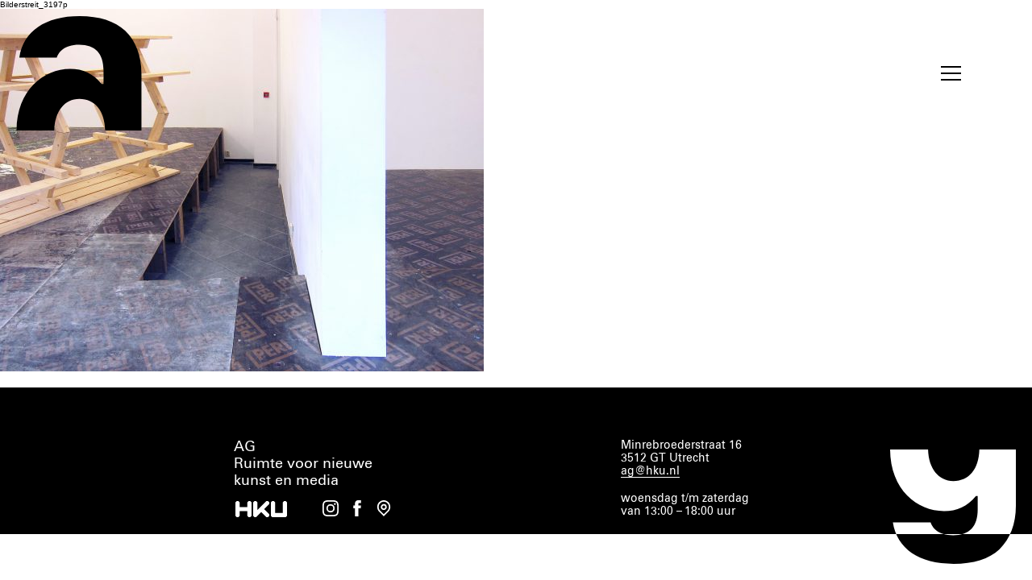

--- FILE ---
content_type: text/html; charset=UTF-8
request_url: https://ag.hku.nl/tentoonstelling/bilderstreit/bilderstreit_3197p/
body_size: 8899
content:
<!doctype html>
<html lang="nl">
<head>
    
    <!--
    ███████╗███████╗██████╗ ████████╗███████╗███╗   ███╗██████╗ ███████╗██████╗
    ██╔════╝██╔════╝██╔══██╗╚══██╔══╝██╔════╝████╗ ████║██╔══██╗██╔════╝██╔══██╗
    ███████╗█████╗  ██████╔╝   ██║   █████╗  ██╔████╔██║██████╔╝█████╗  ██████╔╝
    ╚════██║██╔══╝  ██╔═══╝    ██║   ██╔══╝  ██║╚██╔╝██║██╔══██╗██╔══╝  ██╔══██╗
    ███████║███████╗██║        ██║   ███████╗██║ ╚═╝ ██║██████╔╝███████╗██║  ██║
    ╚══════╝╚══════╝╚═╝        ╚═╝   ╚══════╝╚═╝     ╚═╝╚═════╝ ╚══════╝╚═╝  ╚═╝
    https://september.digital/
    -->

	<script async src="https://www.googletagmanager.com/gtag/js?id=UA-123978937-1"></script>
	<script>
		window.dataLayer = window.dataLayer || [];
		function gtag(){dataLayer.push(arguments);}
		gtag('js', new Date());
		gtag('config', 'UA-123978937-1');
	</script>

	<meta charset="utf-8">
	<meta http-equiv="X-UA-Compatible" content="IE=edge">
    <meta name="viewport" content="width=device-width, minimum-scale=1.0, maximum-scale=1.0, user-scalable=no">

	<meta name='robots' content='index, follow, max-image-preview:large, max-snippet:-1, max-video-preview:-1' />
	<style>img:is([sizes="auto" i], [sizes^="auto," i]) { contain-intrinsic-size: 3000px 1500px }</style>
	
	<!-- This site is optimized with the Yoast SEO plugin v26.2 - https://yoast.com/wordpress/plugins/seo/ -->
	<title>Bilderstreit_3197p &#8211; AG</title>
	<link rel="canonical" href="https://ag.hku.nl/tentoonstelling/bilderstreit/bilderstreit_3197p/" />
	<meta property="og:locale" content="nl_NL" />
	<meta property="og:type" content="article" />
	<meta property="og:title" content="Bilderstreit_3197p &#8211; AG" />
	<meta property="og:url" content="https://ag.hku.nl/tentoonstelling/bilderstreit/bilderstreit_3197p/" />
	<meta property="og:site_name" content="AG" />
	<meta property="article:modified_time" content="2020-02-18T14:38:46+00:00" />
	<meta property="og:image" content="https://ag.hku.nl/tentoonstelling/bilderstreit/bilderstreit_3197p" />
	<meta property="og:image:width" content="2560" />
	<meta property="og:image:height" content="1920" />
	<meta property="og:image:type" content="image/jpeg" />
	<meta name="twitter:card" content="summary_large_image" />
	<script type="application/ld+json" class="yoast-schema-graph">{"@context":"https://schema.org","@graph":[{"@type":"WebPage","@id":"https://ag.hku.nl/tentoonstelling/bilderstreit/bilderstreit_3197p/","url":"https://ag.hku.nl/tentoonstelling/bilderstreit/bilderstreit_3197p/","name":"Bilderstreit_3197p &#8211; AG","isPartOf":{"@id":"https://ag.hku.nl/#website"},"primaryImageOfPage":{"@id":"https://ag.hku.nl/tentoonstelling/bilderstreit/bilderstreit_3197p/#primaryimage"},"image":{"@id":"https://ag.hku.nl/tentoonstelling/bilderstreit/bilderstreit_3197p/#primaryimage"},"thumbnailUrl":"https://ag.hku.nl/app/uploads/2020/02/Bilderstreit_3197p-scaled.jpg","datePublished":"2020-02-18T14:26:30+00:00","dateModified":"2020-02-18T14:38:46+00:00","breadcrumb":{"@id":"https://ag.hku.nl/tentoonstelling/bilderstreit/bilderstreit_3197p/#breadcrumb"},"inLanguage":"nl","potentialAction":[{"@type":"ReadAction","target":["https://ag.hku.nl/tentoonstelling/bilderstreit/bilderstreit_3197p/"]}]},{"@type":"ImageObject","inLanguage":"nl","@id":"https://ag.hku.nl/tentoonstelling/bilderstreit/bilderstreit_3197p/#primaryimage","url":"https://ag.hku.nl/app/uploads/2020/02/Bilderstreit_3197p-scaled.jpg","contentUrl":"https://ag.hku.nl/app/uploads/2020/02/Bilderstreit_3197p-scaled.jpg","width":2560,"height":1920},{"@type":"BreadcrumbList","@id":"https://ag.hku.nl/tentoonstelling/bilderstreit/bilderstreit_3197p/#breadcrumb","itemListElement":[{"@type":"ListItem","position":1,"name":"Home","item":"https://ag.hku.nl/"},{"@type":"ListItem","position":2,"name":"BILDERSTREIT","item":"https://ag.hku.nl/tentoonstelling/bilderstreit/"},{"@type":"ListItem","position":3,"name":"Bilderstreit_3197p"}]},{"@type":"WebSite","@id":"https://ag.hku.nl/#website","url":"https://ag.hku.nl/","name":"AG","description":"Ruimte voor nieuwe kunst en media","potentialAction":[{"@type":"SearchAction","target":{"@type":"EntryPoint","urlTemplate":"https://ag.hku.nl/?s={search_term_string}"},"query-input":{"@type":"PropertyValueSpecification","valueRequired":true,"valueName":"search_term_string"}}],"inLanguage":"nl"}]}</script>
	<!-- / Yoast SEO plugin. -->


<style id='classic-theme-styles-inline-css' type='text/css'>
/*! This file is auto-generated */
.wp-block-button__link{color:#fff;background-color:#32373c;border-radius:9999px;box-shadow:none;text-decoration:none;padding:calc(.667em + 2px) calc(1.333em + 2px);font-size:1.125em}.wp-block-file__button{background:#32373c;color:#fff;text-decoration:none}
</style>
<style id='global-styles-inline-css' type='text/css'>
:root{--wp--preset--aspect-ratio--square: 1;--wp--preset--aspect-ratio--4-3: 4/3;--wp--preset--aspect-ratio--3-4: 3/4;--wp--preset--aspect-ratio--3-2: 3/2;--wp--preset--aspect-ratio--2-3: 2/3;--wp--preset--aspect-ratio--16-9: 16/9;--wp--preset--aspect-ratio--9-16: 9/16;--wp--preset--color--black: #000000;--wp--preset--color--cyan-bluish-gray: #abb8c3;--wp--preset--color--white: #ffffff;--wp--preset--color--pale-pink: #f78da7;--wp--preset--color--vivid-red: #cf2e2e;--wp--preset--color--luminous-vivid-orange: #ff6900;--wp--preset--color--luminous-vivid-amber: #fcb900;--wp--preset--color--light-green-cyan: #7bdcb5;--wp--preset--color--vivid-green-cyan: #00d084;--wp--preset--color--pale-cyan-blue: #8ed1fc;--wp--preset--color--vivid-cyan-blue: #0693e3;--wp--preset--color--vivid-purple: #9b51e0;--wp--preset--gradient--vivid-cyan-blue-to-vivid-purple: linear-gradient(135deg,rgba(6,147,227,1) 0%,rgb(155,81,224) 100%);--wp--preset--gradient--light-green-cyan-to-vivid-green-cyan: linear-gradient(135deg,rgb(122,220,180) 0%,rgb(0,208,130) 100%);--wp--preset--gradient--luminous-vivid-amber-to-luminous-vivid-orange: linear-gradient(135deg,rgba(252,185,0,1) 0%,rgba(255,105,0,1) 100%);--wp--preset--gradient--luminous-vivid-orange-to-vivid-red: linear-gradient(135deg,rgba(255,105,0,1) 0%,rgb(207,46,46) 100%);--wp--preset--gradient--very-light-gray-to-cyan-bluish-gray: linear-gradient(135deg,rgb(238,238,238) 0%,rgb(169,184,195) 100%);--wp--preset--gradient--cool-to-warm-spectrum: linear-gradient(135deg,rgb(74,234,220) 0%,rgb(151,120,209) 20%,rgb(207,42,186) 40%,rgb(238,44,130) 60%,rgb(251,105,98) 80%,rgb(254,248,76) 100%);--wp--preset--gradient--blush-light-purple: linear-gradient(135deg,rgb(255,206,236) 0%,rgb(152,150,240) 100%);--wp--preset--gradient--blush-bordeaux: linear-gradient(135deg,rgb(254,205,165) 0%,rgb(254,45,45) 50%,rgb(107,0,62) 100%);--wp--preset--gradient--luminous-dusk: linear-gradient(135deg,rgb(255,203,112) 0%,rgb(199,81,192) 50%,rgb(65,88,208) 100%);--wp--preset--gradient--pale-ocean: linear-gradient(135deg,rgb(255,245,203) 0%,rgb(182,227,212) 50%,rgb(51,167,181) 100%);--wp--preset--gradient--electric-grass: linear-gradient(135deg,rgb(202,248,128) 0%,rgb(113,206,126) 100%);--wp--preset--gradient--midnight: linear-gradient(135deg,rgb(2,3,129) 0%,rgb(40,116,252) 100%);--wp--preset--font-size--small: 13px;--wp--preset--font-size--medium: 20px;--wp--preset--font-size--large: 36px;--wp--preset--font-size--x-large: 42px;--wp--preset--spacing--20: 0.44rem;--wp--preset--spacing--30: 0.67rem;--wp--preset--spacing--40: 1rem;--wp--preset--spacing--50: 1.5rem;--wp--preset--spacing--60: 2.25rem;--wp--preset--spacing--70: 3.38rem;--wp--preset--spacing--80: 5.06rem;--wp--preset--shadow--natural: 6px 6px 9px rgba(0, 0, 0, 0.2);--wp--preset--shadow--deep: 12px 12px 50px rgba(0, 0, 0, 0.4);--wp--preset--shadow--sharp: 6px 6px 0px rgba(0, 0, 0, 0.2);--wp--preset--shadow--outlined: 6px 6px 0px -3px rgba(255, 255, 255, 1), 6px 6px rgba(0, 0, 0, 1);--wp--preset--shadow--crisp: 6px 6px 0px rgba(0, 0, 0, 1);}:where(.is-layout-flex){gap: 0.5em;}:where(.is-layout-grid){gap: 0.5em;}body .is-layout-flex{display: flex;}.is-layout-flex{flex-wrap: wrap;align-items: center;}.is-layout-flex > :is(*, div){margin: 0;}body .is-layout-grid{display: grid;}.is-layout-grid > :is(*, div){margin: 0;}:where(.wp-block-columns.is-layout-flex){gap: 2em;}:where(.wp-block-columns.is-layout-grid){gap: 2em;}:where(.wp-block-post-template.is-layout-flex){gap: 1.25em;}:where(.wp-block-post-template.is-layout-grid){gap: 1.25em;}.has-black-color{color: var(--wp--preset--color--black) !important;}.has-cyan-bluish-gray-color{color: var(--wp--preset--color--cyan-bluish-gray) !important;}.has-white-color{color: var(--wp--preset--color--white) !important;}.has-pale-pink-color{color: var(--wp--preset--color--pale-pink) !important;}.has-vivid-red-color{color: var(--wp--preset--color--vivid-red) !important;}.has-luminous-vivid-orange-color{color: var(--wp--preset--color--luminous-vivid-orange) !important;}.has-luminous-vivid-amber-color{color: var(--wp--preset--color--luminous-vivid-amber) !important;}.has-light-green-cyan-color{color: var(--wp--preset--color--light-green-cyan) !important;}.has-vivid-green-cyan-color{color: var(--wp--preset--color--vivid-green-cyan) !important;}.has-pale-cyan-blue-color{color: var(--wp--preset--color--pale-cyan-blue) !important;}.has-vivid-cyan-blue-color{color: var(--wp--preset--color--vivid-cyan-blue) !important;}.has-vivid-purple-color{color: var(--wp--preset--color--vivid-purple) !important;}.has-black-background-color{background-color: var(--wp--preset--color--black) !important;}.has-cyan-bluish-gray-background-color{background-color: var(--wp--preset--color--cyan-bluish-gray) !important;}.has-white-background-color{background-color: var(--wp--preset--color--white) !important;}.has-pale-pink-background-color{background-color: var(--wp--preset--color--pale-pink) !important;}.has-vivid-red-background-color{background-color: var(--wp--preset--color--vivid-red) !important;}.has-luminous-vivid-orange-background-color{background-color: var(--wp--preset--color--luminous-vivid-orange) !important;}.has-luminous-vivid-amber-background-color{background-color: var(--wp--preset--color--luminous-vivid-amber) !important;}.has-light-green-cyan-background-color{background-color: var(--wp--preset--color--light-green-cyan) !important;}.has-vivid-green-cyan-background-color{background-color: var(--wp--preset--color--vivid-green-cyan) !important;}.has-pale-cyan-blue-background-color{background-color: var(--wp--preset--color--pale-cyan-blue) !important;}.has-vivid-cyan-blue-background-color{background-color: var(--wp--preset--color--vivid-cyan-blue) !important;}.has-vivid-purple-background-color{background-color: var(--wp--preset--color--vivid-purple) !important;}.has-black-border-color{border-color: var(--wp--preset--color--black) !important;}.has-cyan-bluish-gray-border-color{border-color: var(--wp--preset--color--cyan-bluish-gray) !important;}.has-white-border-color{border-color: var(--wp--preset--color--white) !important;}.has-pale-pink-border-color{border-color: var(--wp--preset--color--pale-pink) !important;}.has-vivid-red-border-color{border-color: var(--wp--preset--color--vivid-red) !important;}.has-luminous-vivid-orange-border-color{border-color: var(--wp--preset--color--luminous-vivid-orange) !important;}.has-luminous-vivid-amber-border-color{border-color: var(--wp--preset--color--luminous-vivid-amber) !important;}.has-light-green-cyan-border-color{border-color: var(--wp--preset--color--light-green-cyan) !important;}.has-vivid-green-cyan-border-color{border-color: var(--wp--preset--color--vivid-green-cyan) !important;}.has-pale-cyan-blue-border-color{border-color: var(--wp--preset--color--pale-cyan-blue) !important;}.has-vivid-cyan-blue-border-color{border-color: var(--wp--preset--color--vivid-cyan-blue) !important;}.has-vivid-purple-border-color{border-color: var(--wp--preset--color--vivid-purple) !important;}.has-vivid-cyan-blue-to-vivid-purple-gradient-background{background: var(--wp--preset--gradient--vivid-cyan-blue-to-vivid-purple) !important;}.has-light-green-cyan-to-vivid-green-cyan-gradient-background{background: var(--wp--preset--gradient--light-green-cyan-to-vivid-green-cyan) !important;}.has-luminous-vivid-amber-to-luminous-vivid-orange-gradient-background{background: var(--wp--preset--gradient--luminous-vivid-amber-to-luminous-vivid-orange) !important;}.has-luminous-vivid-orange-to-vivid-red-gradient-background{background: var(--wp--preset--gradient--luminous-vivid-orange-to-vivid-red) !important;}.has-very-light-gray-to-cyan-bluish-gray-gradient-background{background: var(--wp--preset--gradient--very-light-gray-to-cyan-bluish-gray) !important;}.has-cool-to-warm-spectrum-gradient-background{background: var(--wp--preset--gradient--cool-to-warm-spectrum) !important;}.has-blush-light-purple-gradient-background{background: var(--wp--preset--gradient--blush-light-purple) !important;}.has-blush-bordeaux-gradient-background{background: var(--wp--preset--gradient--blush-bordeaux) !important;}.has-luminous-dusk-gradient-background{background: var(--wp--preset--gradient--luminous-dusk) !important;}.has-pale-ocean-gradient-background{background: var(--wp--preset--gradient--pale-ocean) !important;}.has-electric-grass-gradient-background{background: var(--wp--preset--gradient--electric-grass) !important;}.has-midnight-gradient-background{background: var(--wp--preset--gradient--midnight) !important;}.has-small-font-size{font-size: var(--wp--preset--font-size--small) !important;}.has-medium-font-size{font-size: var(--wp--preset--font-size--medium) !important;}.has-large-font-size{font-size: var(--wp--preset--font-size--large) !important;}.has-x-large-font-size{font-size: var(--wp--preset--font-size--x-large) !important;}
:where(.wp-block-post-template.is-layout-flex){gap: 1.25em;}:where(.wp-block-post-template.is-layout-grid){gap: 1.25em;}
:where(.wp-block-columns.is-layout-flex){gap: 2em;}:where(.wp-block-columns.is-layout-grid){gap: 2em;}
:root :where(.wp-block-pullquote){font-size: 1.5em;line-height: 1.6;}
</style>
<link rel="stylesheet" href="https://ag.hku.nl/app/themes/ag/dist/styles/main-56c379f9e6.css">
    <link rel="apple-touch-icon" sizes="180x180" href="https://ag.hku.nl/app/themes/ag/dist/images/favicon/apple-touch-icon.png">
    <link rel="icon" type="image/png" href="https://ag.hku.nl/app/themes/ag/dist/images/favicon/favicon-32x32.png" sizes="32x32">
    <link rel="icon" type="image/png" href="https://ag.hku.nl/app/themes/ag/dist/images/favicon/favicon-16x16.png" sizes="16x16">
    <link rel="manifest" href="https://ag.hku.nl/app/themes/ag/dist/images/favicon/manifest.json">
    <link rel="mask-icon" href="https://ag.hku.nl/app/themes/ag/dist/images/favicon/safari-pinned-tab.svg" color="#5bbad5">
    <link rel="shortcut icon" href="https://ag.hku.nl/app/themes/ag/dist/images/favicon/favicon.ico">
    <meta name="msapplication-config" content="https://ag.hku.nl/app/themes/ag/dist/images/favicon/browserconfig.xml">
    <meta name="theme-color" content="#ffffff">

    <!--
    /**
     * @license
     * MyFonts Webfont Build ID 3384486, 2017-05-05T08:01:18-0400
     *
     * The fonts listed in this notice are subject to the End User License
     * Agreement(s) entered into by the website owner. All other parties are
     * explicitly restricted from using the Licensed Webfonts(s).
     *
     * You may obtain a valid license at the URLs below.
     *
     * Webfont: UniversLTPro-55Roman by Linotype
     * URL: http://www.myfonts.com/fonts/linotype/univers/pro-55-roman/
     * Licensed pageviews: 250,000
     *
     * Webfont: UniversLTPro-55Oblique by Linotype
     * URL: http://www.myfonts.com/fonts/linotype/univers/pro-55-oblique/
     * Licensed pageviews: 500,000
     *
     * Webfont: UniversLTPro-65Bold by Linotype
     * URL: http://www.myfonts.com/fonts/linotype/univers/pro-65-bold/
     * Licensed pageviews: 500,000
     *
     *
     * License: http://www.myfonts.com/viewlicense?type=web&buildid=3384486
     * Webfonts copyright: Part of the digitally encoded machine readable outline data for
     * producing the Typefaces provided is copyrighted &#x00A9; 2007 Linotype GmbH,
     * www.linotype.com. All rights reserved. This software is the property of Linotype
     * GmbH, and may not be reproduced,
     *
     * © 2017 MyFonts Inc
    */

    -->
    <link rel="stylesheet" type="text/css" href="https://ag.hku.nl/app/themes/ag/webfonts/MyFontsWebfontsKit.css">

</head>

<body class="attachment wp-singular attachment-template-default single single-attachment postid-2376 attachmentid-2376 attachment-jpeg wp-theme-ag bilderstreit_3197p">


<script type="text/javascript">
    // Opera 8.0+
    var isOpera = (!!window.opr && !!opr.addons) || !!window.opera || navigator.userAgent.indexOf(' OPR/') >= 0;

    // Firefox 1.0+
    var isFirefox = typeof InstallTrigger !== 'undefined';

    // Safari 3.0+ "[object HTMLElementConstructor]"
    var isSafari = /constructor/i.test(window.HTMLElement) || (function (p) { return p.toString() === "[object SafariRemoteNotification]"; })(!window['safari'] || safari.pushNotification);

    // Internet Explorer 6-11
    var isIE = /*@cc_on!@*/false || !!document.documentMode;

    // Edge 20+
    var isEdge = !isIE && !!window.StyleMedia;

    // Chrome 1+
    var isChrome = !!window.chrome && !!window.chrome.webstore;

    // Blink engine detection
    var isBlink = (isChrome || isOpera) && !!window.CSS;

    if(isIE) {
        document.body.className += ' ' + 'browser-ie';
    }
    if(isEdge) {
        document.body.className += ' ' + 'browser-edge';
    }
    if(isChrome) {
        document.body.className += ' ' + 'browser-chrome';
    }
    if(isSafari) {
        document.body.className += ' ' + 'browser-safari';
    }
    if(isFirefox) {
        document.body.className += ' ' + 'browser-firefox';
    }
</script>


<div class="intro-anim">
    <div class="logo logo__header">
    <a href="https://ag.hku.nl">
        <svg version="1.1" xmlns="http://www.w3.org/2000/svg" x="0" y="0" width="120" height="110" viewBox="0 0 120 110" xml:space="preserve"><path fill="black" d="M120 110H85.171c-.586-18.992-9.852-30.323-24.823-30.323-14.146 0-23.595 11.893-24.12 30.323H0c.219-38.899 26.022-59.25 51.455-59.25 12.445 0 22.063 4.586 30.274 14.425l.153.182h1.688V52.215c0-16.441-7.893-24.777-23.455-24.777-14.936 0-19.837 7.672-21.436 12.379H2.653C6.519 14.506 27.613 0 60.585 0c18.837 0 33.935 4.834 43.659 13.974C114.552 23.811 120 38.234 120 55.684V110z"/></svg>
    </a>
</div>
<div class="logo logo__footer">
    <a href="https://ag.hku.nl">
        <svg version="1.1" xmlns="http://www.w3.org/2000/svg" x="0" y="0" width="132" height="120" viewBox="0 0 132 120" xml:space="preserve"><path fill="black" d="M132 0H93.688c-.645 20.719-10.837 33.08-27.305 33.08-15.562 0-25.955-12.974-26.532-33.08H0c.241 42.435 28.624 64.636 56.6 64.636 13.689 0 24.269-5.003 33.301-15.736l.168-.198h1.857v14.337c0 17.936-8.682 27.029-25.801 27.029-16.43 0-21.821-8.369-23.58-13.504H2.918C7.171 104.175 30.374 120 66.643 120c20.721 0 37.328-5.273 48.025-15.244C126.007 94.024 132 78.29 132 59.254V0z"/></svg>
    </a>
</div>
<button class="hamburger hamburger--boring" type="button">
    <span class="hamburger-box">
        <span class="hamburger-before" style="background-color: black"></span>
        <span class="hamburger-inner" style="background-color: black"></span>
        <span class="hamburger-after" style="background-color: black"></span>
    </span>
</button>

<div class="loader">Loading...</div></div>


<nav class="menu section__colored">
    <div class="parent">

        <nav class="menu__main">
            <div class="list__wrapper">
                <ul class="menu__main--list">
                    <li class="menu-item menu-home"><a href="https://ag.hku.nl/">Home</a></li>
<li class="menu-item menu-programma"><a href="https://ag.hku.nl/programma/">Programma</a></li>
<li class="menu-item menu-archief"><a href="https://ag.hku.nl/archief/">Archief</a></li>
<li class="menu-item menu-over-ag"><a href="https://ag.hku.nl/over-ag/">Over AG</a></li>
                </ul>
            </div>
        </nav>

        <footer class="section section__info section__footer">
            <div class="section__row">
                <div class="section__content ">
                    <div class="section__container">

                        <ul class="socials">
                <li>
            <a href="https://www.instagram.com/ag.hku/" target="_blank" rel="noreferrer">
                <svg version="1.1" xmlns="http://www.w3.org/2000/svg" x="0" y="0" width="20" height="20" viewBox="0 0 20 20" xml:space="preserve"><g id="XMLID_138_"><path id="XMLID_142_" d="M19.474 3.447a4.896 4.896 0 0 0-1.151-1.77 4.888 4.888 0 0 0-1.77-1.151c-.634-.247-1.368-.417-2.427-.464C13.06.015 12.72 0 10 0S6.94.008 5.873.062C4.807.108 4.08.278 3.447.526c-.657.255-1.214.595-1.77 1.151S.781 2.79.526 3.447C.278 4.08.108 4.815.062 5.873.015 6.94 0 7.28 0 10s.008 3.06.062 4.127c.046 1.066.216 1.793.464 2.427a4.896 4.896 0 0 0 1.151 1.77 4.888 4.888 0 0 0 1.77 1.151c.634.247 1.368.417 2.427.464C6.94 19.985 7.28 20 10 20s3.06-.008 4.127-.062c1.066-.046 1.793-.216 2.427-.464a4.896 4.896 0 0 0 1.77-1.151 4.888 4.888 0 0 0 1.151-1.77c.247-.634.417-1.368.464-2.427C19.985 13.06 20 12.72 20 10s-.008-3.06-.062-4.127c-.046-1.066-.216-1.793-.464-2.426zm-1.336 10.595c-.046.974-.209 1.507-.348 1.855-.178.464-.402.804-.75 1.151s-.68.564-1.151.75c-.355.139-.881.301-1.855.348-1.059.046-1.368.062-4.042.062s-2.991-.008-4.042-.062c-.974-.046-1.507-.209-1.855-.348-.464-.178-.804-.402-1.151-.75s-.564-.68-.75-1.151c-.139-.355-.301-.881-.348-1.855-.045-1.059-.061-1.376-.061-4.042s.008-2.991.062-4.042c.046-.974.209-1.507.348-1.855.177-.463.402-.803.749-1.151s.68-.564 1.151-.75c.355-.139.881-.301 1.855-.348 1.059-.046 1.376-.062 4.042-.062s2.991.008 4.042.062c.974.046 1.507.209 1.855.348.464.178.804.402 1.151.75s.564.68.75 1.151c.139.355.301.881.348 1.855.046 1.059.062 1.376.062 4.042s-.016 2.991-.062 4.042z"/><path id="XMLID_145_" d="M9.992 4.861c-2.836 0-5.139 2.303-5.139 5.139s2.303 5.139 5.139 5.139 5.139-2.303 5.139-5.139-2.303-5.139-5.139-5.139zm0 8.477a3.339 3.339 0 1 1 .001-6.677 3.339 3.339 0 0 1-.001 6.677z"/><circle id="XMLID_143_" cx="15.332" cy="4.66" r="1.198"/></g></svg>
            </a>
        </li>
                <li>
            <a href="https://www.facebook.com/Academiegalerie-249132821826048/" target="_blank" rel="noreferrer">
                <svg version="1.1" xmlns="http://www.w3.org/2000/svg" x="0" y="0" width="20" height="20" viewBox="0 0 20 20" xml:space="preserve"><path d="M14.392 10.006h-2.873V20H7.26v-9.994H5.235v-3.53H7.26V4.192C7.26 2.558 8.056 0 11.557 0l3.155.013V3.44h-2.288c-.376 0-.903.183-.903.962V6.48h3.244l-.373 3.526z"/></svg>
            </a>
        </li>
                <li>
            <a href="https://www.google.nl/maps/place/HKU+%7C+AG+-+Ruimte+voor+nieuwe+kunst+en+media/@52.0926425,5.1206324,19z/data=!4m14!1m7!3m6!1s0x47c66f45124d1177:0x89dae213f76bc775!2sHKU+%7C+AG+-+Ruimte+voor+nieuwe+kunst+en+media!8m2!3d52.0926417!4d5.1212775!16s%2Fg%2F11h50nbwnv!3m5!1s0x47c66f45124d1177:0x89dae213f76bc775!8m2!3d52.0926417!4d5.1212775!16s%2Fg%2F11h50nbwnv?entry=ttu&g_ep=EgoyMDI1MDEyMi4wIKXMDSoASAFQAw%3D%3D" target="_blank" rel="noreferrer">
                <svg version="1.1" xmlns="http://www.w3.org/2000/svg" x="0" y="0" width="20" height="20" viewBox="0 0 20 20" xml:space="preserve"><path fill-rule="evenodd" clip-rule="evenodd" d="M14.519 12.881l-4.517 4.54-4.536-4.558c-1.139-1.252-1.817-2.968-1.817-4.599 0-3.521 2.848-6.407 6.351-6.44 3.502.033 6.35 2.92 6.351 6.44 0 1.643-.685 3.366-1.832 4.617zM10 0C5.483.034 1.834 3.72 1.834 8.264c0 2.215.94 4.358 2.322 5.861L10.002 20l5.824-5.855c1.393-1.503 2.34-3.654 2.34-5.881C18.165 3.72 14.516.034 10 0z"/><path fill-rule="evenodd" clip-rule="evenodd" d="M10 10.296c-1.034 0-1.875-.845-1.875-1.885S8.966 6.526 10 6.526s1.875.845 1.875 1.885-.841 1.885-1.875 1.885zm0-5.592c-2.038 0-3.69 1.661-3.69 3.709s1.652 3.709 3.69 3.709 3.69-1.661 3.69-3.709A3.698 3.698 0 0 0 10 4.704z"/></svg>
            </a>
        </li>
    </ul>
                        <div class="row">
    <div class="header__left">
        <a href="https://ag.hku.nl">
            <h1 class="payoff">AG<br/>Ruimte voor nieuwe<br/>kunst en media</h1>
        </a>
        <a class="hku__link" href="https://www.hku.nl/" target="_blank" rel="noreferrer">
            <svg version="1.1" xmlns="http://www.w3.org/2000/svg" x="0" y="0" width="600" height="186.492" viewBox="0 206.754 600 186.492" xml:space="preserve"><path d="M358.925 206.754L255.548 310.131V221.02l-14.266-14.266H221.02l-14.266 14.266v157.96l14.266 14.266h20.262L300 334.528l58.925 58.718h20.055l14.266-14.266v-20.055L334.528 300l58.718-58.718V221.02l-14.266-14.266zM585.734 206.754h-20.262l-14.266 14.266v123.639h-88.904V221.02l-14.266-14.266h-20.262l-14.266 14.266v157.96l14.266 14.266h157.96L600 378.98V221.02zM152.171 206.754l-14.266 14.266v54.583H48.794V221.02l-14.266-14.266H14.266L0 221.02v157.96l14.266 14.266h20.262l14.266-14.266v-54.583h89.111v54.583l14.266 14.266h20.055l7.236-7.03 7.03-7.236V221.02l-14.266-14.266z"/></svg>
        </a>
    </div>
    <div class="header__right">
        <p>
            Minrebroederstraat 16<br />
3512 GT Utrecht<br/>
                            <a class="header__mail" href="mailto:ag@hku.nl">ag@hku.nl</a>
                    </p>
        <p>woensdag t/m zaterdag<br />
van 13:00 – 18:00 uur</p>
    </div>
</div>                    </div>
                </div>
            </div>
        </footer>

        <div class="logo logo__header">
    <a href="https://ag.hku.nl">
        <svg version="1.1" xmlns="http://www.w3.org/2000/svg" x="0" y="0" width="120" height="110" viewBox="0 0 120 110" xml:space="preserve"><path fill="white" d="M120 110H85.171c-.586-18.992-9.852-30.323-24.823-30.323-14.146 0-23.595 11.893-24.12 30.323H0c.219-38.899 26.022-59.25 51.455-59.25 12.445 0 22.063 4.586 30.274 14.425l.153.182h1.688V52.215c0-16.441-7.893-24.777-23.455-24.777-14.936 0-19.837 7.672-21.436 12.379H2.653C6.519 14.506 27.613 0 60.585 0c18.837 0 33.935 4.834 43.659 13.974C114.552 23.811 120 38.234 120 55.684V110z"/></svg>
    </a>
</div>
<div class="logo logo__footer">
    <a href="https://ag.hku.nl">
        <svg version="1.1" xmlns="http://www.w3.org/2000/svg" x="0" y="0" width="132" height="120" viewBox="0 0 132 120" xml:space="preserve"><path fill="white" d="M132 0H93.688c-.645 20.719-10.837 33.08-27.305 33.08-15.562 0-25.955-12.974-26.532-33.08H0c.241 42.435 28.624 64.636 56.6 64.636 13.689 0 24.269-5.003 33.301-15.736l.168-.198h1.857v14.337c0 17.936-8.682 27.029-25.801 27.029-16.43 0-21.821-8.369-23.58-13.504H2.918C7.171 104.175 30.374 120 66.643 120c20.721 0 37.328-5.273 48.025-15.244C126.007 94.024 132 78.29 132 59.254V0z"/></svg>
    </a>
</div>
<button class="hamburger hamburger--boring" type="button">
    <span class="hamburger-box">
        <span class="hamburger-before" style="background-color: white"></span>
        <span class="hamburger-inner" style="background-color: white"></span>
        <span class="hamburger-after" style="background-color: white"></span>
    </span>
</button>


    </div>
</nav>
Bilderstreit_3197p<p class="attachment"><a href='https://ag.hku.nl/app/uploads/2020/02/Bilderstreit_3197p-scaled.jpg'><img fetchpriority="high" decoding="async" width="600" height="450" src="https://ag.hku.nl/app/uploads/2020/02/Bilderstreit_3197p-600x450.jpg" class="attachment-medium size-medium" alt="" srcset="https://ag.hku.nl/app/uploads/2020/02/Bilderstreit_3197p-600x450.jpg 600w, https://ag.hku.nl/app/uploads/2020/02/Bilderstreit_3197p-800x600.jpg 800w, https://ag.hku.nl/app/uploads/2020/02/Bilderstreit_3197p-400x300.jpg 400w, https://ag.hku.nl/app/uploads/2020/02/Bilderstreit_3197p-1536x1152.jpg 1536w, https://ag.hku.nl/app/uploads/2020/02/Bilderstreit_3197p-2048x1536.jpg 2048w, https://ag.hku.nl/app/uploads/2020/02/Bilderstreit_3197p-1100x825.jpg 1100w, https://ag.hku.nl/app/uploads/2020/02/Bilderstreit_3197p-1400x1050.jpg 1400w, https://ag.hku.nl/app/uploads/2020/02/Bilderstreit_3197p-600x450@2x.jpg 1200w, https://ag.hku.nl/app/uploads/2020/02/Bilderstreit_3197p-800x600@2x.jpg 1600w, https://ag.hku.nl/app/uploads/2020/02/Bilderstreit_3197p-1100x825@2x.jpg 2200w" sizes="(max-width: 600px) 100vw, 600px" /></a></p>

    <div class="logo logo__header">
    <a href="https://ag.hku.nl">
        <svg version="1.1" xmlns="http://www.w3.org/2000/svg" x="0" y="0" width="120" height="110" viewBox="0 0 120 110" xml:space="preserve"><path fill="black" d="M120 110H85.171c-.586-18.992-9.852-30.323-24.823-30.323-14.146 0-23.595 11.893-24.12 30.323H0c.219-38.899 26.022-59.25 51.455-59.25 12.445 0 22.063 4.586 30.274 14.425l.153.182h1.688V52.215c0-16.441-7.893-24.777-23.455-24.777-14.936 0-19.837 7.672-21.436 12.379H2.653C6.519 14.506 27.613 0 60.585 0c18.837 0 33.935 4.834 43.659 13.974C114.552 23.811 120 38.234 120 55.684V110z"/></svg>
    </a>
</div>
<div class="logo logo__footer">
    <a href="https://ag.hku.nl">
        <svg version="1.1" xmlns="http://www.w3.org/2000/svg" x="0" y="0" width="132" height="120" viewBox="0 0 132 120" xml:space="preserve"><path fill="black" d="M132 0H93.688c-.645 20.719-10.837 33.08-27.305 33.08-15.562 0-25.955-12.974-26.532-33.08H0c.241 42.435 28.624 64.636 56.6 64.636 13.689 0 24.269-5.003 33.301-15.736l.168-.198h1.857v14.337c0 17.936-8.682 27.029-25.801 27.029-16.43 0-21.821-8.369-23.58-13.504H2.918C7.171 104.175 30.374 120 66.643 120c20.721 0 37.328-5.273 48.025-15.244C126.007 94.024 132 78.29 132 59.254V0z"/></svg>
    </a>
</div>
<button class="hamburger hamburger--boring" type="button">
    <span class="hamburger-box">
        <span class="hamburger-before" style="background-color: black"></span>
        <span class="hamburger-inner" style="background-color: black"></span>
        <span class="hamburger-after" style="background-color: black"></span>
    </span>
</button>


    <footer class="section section__colored section__info section__footer">
        <div class="parent">
            <div class="section__row">
                <div class="section__content section__colored--content">
                    <div class="section__container">
                        <ul class="socials">
                <li>
            <a href="https://www.instagram.com/ag.hku/" target="_blank" rel="noreferrer">
                <svg version="1.1" xmlns="http://www.w3.org/2000/svg" x="0" y="0" width="20" height="20" viewBox="0 0 20 20" xml:space="preserve"><g id="XMLID_138_"><path id="XMLID_142_" d="M19.474 3.447a4.896 4.896 0 0 0-1.151-1.77 4.888 4.888 0 0 0-1.77-1.151c-.634-.247-1.368-.417-2.427-.464C13.06.015 12.72 0 10 0S6.94.008 5.873.062C4.807.108 4.08.278 3.447.526c-.657.255-1.214.595-1.77 1.151S.781 2.79.526 3.447C.278 4.08.108 4.815.062 5.873.015 6.94 0 7.28 0 10s.008 3.06.062 4.127c.046 1.066.216 1.793.464 2.427a4.896 4.896 0 0 0 1.151 1.77 4.888 4.888 0 0 0 1.77 1.151c.634.247 1.368.417 2.427.464C6.94 19.985 7.28 20 10 20s3.06-.008 4.127-.062c1.066-.046 1.793-.216 2.427-.464a4.896 4.896 0 0 0 1.77-1.151 4.888 4.888 0 0 0 1.151-1.77c.247-.634.417-1.368.464-2.427C19.985 13.06 20 12.72 20 10s-.008-3.06-.062-4.127c-.046-1.066-.216-1.793-.464-2.426zm-1.336 10.595c-.046.974-.209 1.507-.348 1.855-.178.464-.402.804-.75 1.151s-.68.564-1.151.75c-.355.139-.881.301-1.855.348-1.059.046-1.368.062-4.042.062s-2.991-.008-4.042-.062c-.974-.046-1.507-.209-1.855-.348-.464-.178-.804-.402-1.151-.75s-.564-.68-.75-1.151c-.139-.355-.301-.881-.348-1.855-.045-1.059-.061-1.376-.061-4.042s.008-2.991.062-4.042c.046-.974.209-1.507.348-1.855.177-.463.402-.803.749-1.151s.68-.564 1.151-.75c.355-.139.881-.301 1.855-.348 1.059-.046 1.376-.062 4.042-.062s2.991.008 4.042.062c.974.046 1.507.209 1.855.348.464.178.804.402 1.151.75s.564.68.75 1.151c.139.355.301.881.348 1.855.046 1.059.062 1.376.062 4.042s-.016 2.991-.062 4.042z"/><path id="XMLID_145_" d="M9.992 4.861c-2.836 0-5.139 2.303-5.139 5.139s2.303 5.139 5.139 5.139 5.139-2.303 5.139-5.139-2.303-5.139-5.139-5.139zm0 8.477a3.339 3.339 0 1 1 .001-6.677 3.339 3.339 0 0 1-.001 6.677z"/><circle id="XMLID_143_" cx="15.332" cy="4.66" r="1.198"/></g></svg>
            </a>
        </li>
                <li>
            <a href="https://www.facebook.com/Academiegalerie-249132821826048/" target="_blank" rel="noreferrer">
                <svg version="1.1" xmlns="http://www.w3.org/2000/svg" x="0" y="0" width="20" height="20" viewBox="0 0 20 20" xml:space="preserve"><path d="M14.392 10.006h-2.873V20H7.26v-9.994H5.235v-3.53H7.26V4.192C7.26 2.558 8.056 0 11.557 0l3.155.013V3.44h-2.288c-.376 0-.903.183-.903.962V6.48h3.244l-.373 3.526z"/></svg>
            </a>
        </li>
                <li>
            <a href="https://www.google.nl/maps/place/HKU+%7C+AG+-+Ruimte+voor+nieuwe+kunst+en+media/@52.0926425,5.1206324,19z/data=!4m14!1m7!3m6!1s0x47c66f45124d1177:0x89dae213f76bc775!2sHKU+%7C+AG+-+Ruimte+voor+nieuwe+kunst+en+media!8m2!3d52.0926417!4d5.1212775!16s%2Fg%2F11h50nbwnv!3m5!1s0x47c66f45124d1177:0x89dae213f76bc775!8m2!3d52.0926417!4d5.1212775!16s%2Fg%2F11h50nbwnv?entry=ttu&g_ep=EgoyMDI1MDEyMi4wIKXMDSoASAFQAw%3D%3D" target="_blank" rel="noreferrer">
                <svg version="1.1" xmlns="http://www.w3.org/2000/svg" x="0" y="0" width="20" height="20" viewBox="0 0 20 20" xml:space="preserve"><path fill-rule="evenodd" clip-rule="evenodd" d="M14.519 12.881l-4.517 4.54-4.536-4.558c-1.139-1.252-1.817-2.968-1.817-4.599 0-3.521 2.848-6.407 6.351-6.44 3.502.033 6.35 2.92 6.351 6.44 0 1.643-.685 3.366-1.832 4.617zM10 0C5.483.034 1.834 3.72 1.834 8.264c0 2.215.94 4.358 2.322 5.861L10.002 20l5.824-5.855c1.393-1.503 2.34-3.654 2.34-5.881C18.165 3.72 14.516.034 10 0z"/><path fill-rule="evenodd" clip-rule="evenodd" d="M10 10.296c-1.034 0-1.875-.845-1.875-1.885S8.966 6.526 10 6.526s1.875.845 1.875 1.885-.841 1.885-1.875 1.885zm0-5.592c-2.038 0-3.69 1.661-3.69 3.709s1.652 3.709 3.69 3.709 3.69-1.661 3.69-3.709A3.698 3.698 0 0 0 10 4.704z"/></svg>
            </a>
        </li>
    </ul>                        <div class="row">
    <div class="header__left">
        <a href="https://ag.hku.nl">
            <h1 class="payoff">AG<br/>Ruimte voor nieuwe<br/>kunst en media</h1>
        </a>
        <a class="hku__link" href="https://www.hku.nl/" target="_blank" rel="noreferrer">
            <svg version="1.1" xmlns="http://www.w3.org/2000/svg" x="0" y="0" width="600" height="186.492" viewBox="0 206.754 600 186.492" xml:space="preserve"><path d="M358.925 206.754L255.548 310.131V221.02l-14.266-14.266H221.02l-14.266 14.266v157.96l14.266 14.266h20.262L300 334.528l58.925 58.718h20.055l14.266-14.266v-20.055L334.528 300l58.718-58.718V221.02l-14.266-14.266zM585.734 206.754h-20.262l-14.266 14.266v123.639h-88.904V221.02l-14.266-14.266h-20.262l-14.266 14.266v157.96l14.266 14.266h157.96L600 378.98V221.02zM152.171 206.754l-14.266 14.266v54.583H48.794V221.02l-14.266-14.266H14.266L0 221.02v157.96l14.266 14.266h20.262l14.266-14.266v-54.583h89.111v54.583l14.266 14.266h20.055l7.236-7.03 7.03-7.236V221.02l-14.266-14.266z"/></svg>
        </a>
    </div>
    <div class="header__right">
        <p>
            Minrebroederstraat 16<br />
3512 GT Utrecht<br/>
                            <a class="header__mail" href="mailto:ag@hku.nl">ag@hku.nl</a>
                    </p>
        <p>woensdag t/m zaterdag<br />
van 13:00 – 18:00 uur</p>
    </div>
</div>                    </div>
                </div>
                <div class="logo logo__header">
    <a href="https://ag.hku.nl">
        <svg version="1.1" xmlns="http://www.w3.org/2000/svg" x="0" y="0" width="120" height="110" viewBox="0 0 120 110" xml:space="preserve"><path fill="white" d="M120 110H85.171c-.586-18.992-9.852-30.323-24.823-30.323-14.146 0-23.595 11.893-24.12 30.323H0c.219-38.899 26.022-59.25 51.455-59.25 12.445 0 22.063 4.586 30.274 14.425l.153.182h1.688V52.215c0-16.441-7.893-24.777-23.455-24.777-14.936 0-19.837 7.672-21.436 12.379H2.653C6.519 14.506 27.613 0 60.585 0c18.837 0 33.935 4.834 43.659 13.974C114.552 23.811 120 38.234 120 55.684V110z"/></svg>
    </a>
</div>
<div class="logo logo__footer">
    <a href="https://ag.hku.nl">
        <svg version="1.1" xmlns="http://www.w3.org/2000/svg" x="0" y="0" width="132" height="120" viewBox="0 0 132 120" xml:space="preserve"><path fill="white" d="M132 0H93.688c-.645 20.719-10.837 33.08-27.305 33.08-15.562 0-25.955-12.974-26.532-33.08H0c.241 42.435 28.624 64.636 56.6 64.636 13.689 0 24.269-5.003 33.301-15.736l.168-.198h1.857v14.337c0 17.936-8.682 27.029-25.801 27.029-16.43 0-21.821-8.369-23.58-13.504H2.918C7.171 104.175 30.374 120 66.643 120c20.721 0 37.328-5.273 48.025-15.244C126.007 94.024 132 78.29 132 59.254V0z"/></svg>
    </a>
</div>
<button class="hamburger hamburger--boring" type="button">
    <span class="hamburger-box">
        <span class="hamburger-before" style="background-color: white"></span>
        <span class="hamburger-inner" style="background-color: white"></span>
        <span class="hamburger-after" style="background-color: white"></span>
    </span>
</button>

            </div>
        </div>
    </footer>

            <!-- Root element of PhotoSwipe. Must have class pswp. -->
        <div class="pswp" tabindex="-1" role="dialog" aria-hidden="true">

            <!-- Background of PhotoSwipe. 
                 It's a separate element as animating opacity is faster than rgba(). -->
            <div class="pswp__bg"></div>

            <!-- Slides wrapper with overflow:hidden. -->
            <div class="pswp__scroll-wrap">

                <!-- Container that holds slides. 
                    PhotoSwipe keeps only 3 of them in the DOM to save memory.
                    Don't modify these 3 pswp__item elements, data is added later on. -->
                <div class="pswp__container">
                    <div class="pswp__item"></div>
                    <div class="pswp__item"></div>
                    <div class="pswp__item"></div>
                </div>

                <!-- Default (PhotoSwipeUI_Default) interface on top of sliding area. Can be changed. -->
                <div class="pswp__ui pswp__ui--hidden">

                    <div class="pswp__top-bar">

                        <!--  Controls are self-explanatory. Order can be changed. -->

                        <div class="pswp__counter"></div>

                        <button class="pswp__button pswp__button--close" title="Close (Esc)"></button>

                        <button class="pswp__button pswp__button--share" title="Share"></button>

                        <button class="pswp__button pswp__button--fs" title="Toggle fullscreen"></button>

                        <button class="pswp__button pswp__button--zoom" title="Zoom in/out"></button>

                        <!-- Preloader demo http://codepen.io/dimsemenov/pen/yyBWoR -->
                        <!-- element will get class pswp__preloader--active when preloader is running -->
                        <div class="pswp__preloader">
                            <div class="pswp__preloader__icn">
                              <div class="pswp__preloader__cut">
                                <div class="pswp__preloader__donut"></div>
                              </div>
                            </div>
                        </div>
                    </div>

                    <div class="pswp__share-modal pswp__share-modal--hidden pswp__single-tap">
                        <div class="pswp__share-tooltip"></div> 
                    </div>

                    <button class="pswp__button pswp__button--arrow--left" title="Previous (arrow left)">
                    </button>

                    <button class="pswp__button pswp__button--arrow--right" title="Next (arrow right)">
                    </button>

                    <div class="pswp__caption">
                        <div class="pswp__caption__center"></div>
                    </div>

                </div>

            </div>

        </div>
    
    <script type="speculationrules">
{"prefetch":[{"source":"document","where":{"and":[{"href_matches":"\/*"},{"not":{"href_matches":["\/wp\/wp-*.php","\/wp\/wp-admin\/*","\/app\/uploads\/*","\/app\/*","\/app\/plugins\/*","\/app\/themes\/ag\/*","\/*\\?(.+)"]}},{"not":{"selector_matches":"a[rel~=\"nofollow\"]"}},{"not":{"selector_matches":".no-prefetch, .no-prefetch a"}}]},"eagerness":"conservative"}]}
</script>
<script src="https://ag.hku.nl/app/themes/ag/dist/scripts/modernizr-ba5ccdea67.js"></script><script src="https://ag.hku.nl/wp/wp-includes/js/jquery/jquery.min.js?ver=3.7.1"></script><script src="https://ag.hku.nl/wp/wp-includes/js/jquery/jquery-migrate.min.js?ver=3.4.1"></script><script type="text/javascript" id="starter/js-js-extra">
/* <![CDATA[ */
var WPURLS = {"ajaxurl":"https:\/\/ag.hku.nl\/wp\/wp-admin\/admin-ajax.php"};
/* ]]> */
</script>
<script src="https://ag.hku.nl/app/themes/ag/dist/scripts/main-29290e163d.js"></script></body>
</html>

--- FILE ---
content_type: text/css
request_url: https://ag.hku.nl/app/themes/ag/dist/styles/main-56c379f9e6.css
body_size: 12581
content:
.selectize-control.plugin-drag_drop.multi>.selectize-input>div.ui-sortable-placeholder{visibility:visible!important;background:#f2f2f2!important;background:rgba(0,0,0,.06)!important;border:0 none!important;box-shadow:inset 0 0 12px 4px #fff}.selectize-control.plugin-drag_drop .ui-sortable-placeholder:after{content:"!";visibility:hidden}.selectize-control.plugin-drag_drop .ui-sortable-helper{box-shadow:0 2px 5px rgba(0,0,0,.2)}.selectize-dropdown-header{position:relative;padding:5px 8px;border-bottom:1px solid #d0d0d0;background:#f8f8f8;border-radius:3px 3px 0 0}.selectize-dropdown-header-close{position:absolute;right:8px;top:50%;color:#303030;opacity:.4;margin-top:-12px;line-height:20px;font-size:20px!important}.selectize-dropdown-header-close:hover{color:#000}.selectize-dropdown.plugin-optgroup_columns .optgroup{border-right:1px solid #f2f2f2;border-top:0 none;float:left;box-sizing:border-box}.selectize-dropdown.plugin-optgroup_columns .optgroup:last-child{border-right:0 none}.selectize-dropdown.plugin-optgroup_columns .optgroup:before{display:none}.selectize-dropdown.plugin-optgroup_columns .optgroup-header{border-top:0 none}.selectize-control.plugin-remove_button [data-value]{position:relative;padding-right:24px!important}.selectize-control.plugin-remove_button [data-value] .remove{z-index:1;position:absolute;top:0;right:0;bottom:0;width:17px;text-align:center;font-weight:700;font-size:12px;color:inherit;text-decoration:none;vertical-align:middle;display:inline-block;padding:2px 0 0;border-left:1px solid #d0d0d0;border-radius:0 2px 2px 0;box-sizing:border-box}.selectize-control.plugin-remove_button [data-value] .remove:hover{background:rgba(0,0,0,.05)}.selectize-control.plugin-remove_button [data-value].active .remove{border-left-color:#cacaca}.selectize-control.plugin-remove_button .disabled [data-value] .remove:hover{background:none}.selectize-control.plugin-remove_button .disabled [data-value] .remove{border-left-color:#fff}.selectize-control.plugin-remove_button .remove-single{position:absolute;right:0;top:0;font-size:23px}.selectize-control{position:relative}.selectize-dropdown,.selectize-input,.selectize-input input{color:#303030;font-family:inherit;font-size:13px;line-height:18px;-webkit-font-smoothing:inherit}.selectize-control.single .selectize-input.input-active,.selectize-input{background:#fff;cursor:text;display:inline-block}.selectize-input{border:1px solid #d0d0d0;padding:8px;display:inline-block;width:100%;overflow:hidden;position:relative;z-index:1;box-sizing:border-box;box-shadow:inset 0 1px 1px rgba(0,0,0,.1);border-radius:3px}.selectize-control.multi .selectize-input.has-items{padding:6px 8px 3px}.selectize-input.full{background-color:#fff}.selectize-input.disabled,.selectize-input.disabled *{cursor:default!important}.selectize-input.focus{box-shadow:inset 0 1px 2px rgba(0,0,0,.15)}.selectize-input.dropdown-active{border-radius:3px 3px 0 0}.selectize-input>*{vertical-align:baseline;display:-moz-inline-stack;display:inline-block;zoom:1;*display:inline}.selectize-control.multi .selectize-input>div{cursor:pointer;margin:0 3px 3px 0;padding:2px 6px;background:#f2f2f2;color:#303030;border:0 solid #d0d0d0}.selectize-control.multi .selectize-input>div.active{background:#e8e8e8;color:#303030;border:0 solid #cacaca}.selectize-control.multi .selectize-input.disabled>div,.selectize-control.multi .selectize-input.disabled>div.active{color:#7d7d7d;background:#fff;border:0 solid #fff}.selectize-input>input{display:inline-block!important;padding:0!important;min-height:0!important;max-height:none!important;max-width:100%!important;margin:0 2px 0 0!important;text-indent:0!important;border:0 none!important;background:none!important;line-height:inherit!important;-webkit-user-select:auto!important;box-shadow:none!important}.selectize-input>input::-ms-clear{display:none}.selectize-input>input:focus{outline:none!important}.selectize-input:after{content:" ";display:block;clear:left}.selectize-input.dropdown-active:before{content:" ";display:block;position:absolute;background:#f0f0f0;height:1px;bottom:0;left:0;right:0}.selectize-dropdown{position:absolute;z-index:10;border:1px solid #d0d0d0;background:#fff;margin:-1px 0 0;border-top:0 none;box-sizing:border-box;box-shadow:0 1px 3px rgba(0,0,0,.1);border-radius:0 0 3px 3px}.selectize-dropdown [data-selectable]{cursor:pointer;overflow:hidden}.selectize-dropdown [data-selectable] .highlight{background:rgba(125,168,208,.2);border-radius:1px}.selectize-dropdown .optgroup-header,.selectize-dropdown .option{padding:5px 8px}.selectize-dropdown .option,.selectize-dropdown [data-disabled],.selectize-dropdown [data-disabled] [data-selectable].option{cursor:inherit;opacity:.5}.selectize-dropdown [data-selectable].option{opacity:1}.selectize-dropdown .optgroup:first-child .optgroup-header{border-top:0 none}.selectize-dropdown .optgroup-header{color:#303030;background:#fff;cursor:default}.selectize-dropdown .active{background-color:#f5fafd;color:#495c68}.selectize-dropdown .active.create{color:#495c68}.selectize-dropdown .create{color:rgba(48,48,48,.5)}.selectize-dropdown-content{overflow-y:auto;overflow-x:hidden;max-height:200px;-webkit-overflow-scrolling:touch}.selectize-control.single .selectize-input,.selectize-control.single .selectize-input input{cursor:pointer}.selectize-control.single .selectize-input.input-active,.selectize-control.single .selectize-input.input-active input{cursor:text}.selectize-control.single .selectize-input:after{content:" ";display:block;position:absolute;top:50%;right:15px;margin-top:-3px;width:0;height:0;border-style:solid;border-width:5px 5px 0;border-color:gray transparent transparent}.selectize-control.single .selectize-input.dropdown-active:after{margin-top:-4px;border-width:0 5px 5px;border-color:transparent transparent gray}.selectize-control.rtl.single .selectize-input:after{left:15px;right:auto}.selectize-control.rtl .selectize-input>input{margin:0 4px 0 -2px!important}.selectize-control .selectize-input.disabled{opacity:.5;background-color:#fafafa}

/*! Flickity v2.3.0
https://flickity.metafizzy.co
---------------------------------------------- */.flickity-enabled{position:relative}.flickity-enabled:focus{outline:0}.flickity-viewport{overflow:hidden;position:relative;height:100%}.flickity-slider{position:absolute;width:100%;height:100%}.flickity-enabled.is-draggable{-webkit-tap-highlight-color:transparent;-webkit-user-select:none;-moz-user-select:none;-ms-user-select:none;user-select:none}.flickity-enabled.is-draggable .flickity-viewport{cursor:move;cursor:grab}.flickity-enabled.is-draggable .flickity-viewport.is-pointer-down{cursor:grabbing}.flickity-button{position:absolute;background:hsla(0,0%,100%,.75);border:none;color:#333}.flickity-button:hover{background:#fff;cursor:pointer}.flickity-button:focus{outline:0;box-shadow:0 0 0 5px #19f}.flickity-button:active{opacity:.6}.flickity-button:disabled{opacity:.3;cursor:auto;pointer-events:none}.flickity-button-icon{fill:currentColor}.flickity-prev-next-button{top:50%;width:44px;height:44px;border-radius:50%;transform:translateY(-50%)}.flickity-prev-next-button.previous{left:10px}.flickity-prev-next-button.next{right:10px}.flickity-rtl .flickity-prev-next-button.previous{left:auto;right:10px}.flickity-rtl .flickity-prev-next-button.next{right:auto;left:10px}.flickity-prev-next-button .flickity-button-icon{position:absolute;left:20%;top:20%;width:60%;height:60%}.flickity-page-dots{width:100%;bottom:-25px;padding:0;margin:0;list-style:none;text-align:center;line-height:1}.flickity-rtl .flickity-page-dots{direction:rtl}.flickity-page-dots .dot{display:inline-block;width:10px;height:10px;margin:0 8px;background:#333;border-radius:50%;opacity:.25;cursor:pointer}.flickity-page-dots .dot.is-selected{opacity:1}.container{margin-right:auto;margin-left:auto;padding-left:1rem;padding-right:1rem}@media (min-width:768px){.container{width:722px}}@media (min-width:992px){.container{width:942px}}@media (min-width:1200px){.container{width:1142px}}.container-fluid{margin-right:auto;margin-left:auto;padding-left:1rem;padding-right:1rem}.row{margin-left:-1rem;margin-right:-1rem}.col-lg-1,.col-lg-2,.col-lg-3,.col-lg-4,.col-lg-5,.col-lg-6,.col-lg-7,.col-lg-8,.col-lg-9,.col-lg-10,.col-lg-11,.col-lg-12,.col-md-1,.col-md-2,.col-md-3,.col-md-4,.col-md-5,.col-md-6,.col-md-7,.col-md-8,.col-md-9,.col-md-10,.col-md-11,.col-md-12,.col-sm-1,.col-sm-2,.col-sm-3,.col-sm-4,.col-sm-5,.col-sm-6,.col-sm-7,.col-sm-8,.col-sm-9,.col-sm-10,.col-sm-11,.col-sm-12,.col-xs-1,.col-xs-2,.col-xs-3,.col-xs-4,.col-xs-5,.col-xs-6,.col-xs-7,.col-xs-8,.col-xs-9,.col-xs-10,.col-xs-11,.col-xs-12{position:relative;min-height:1px;padding-left:1rem;padding-right:1rem}.col-xs-1,.col-xs-2,.col-xs-3,.col-xs-4,.col-xs-5,.col-xs-6,.col-xs-7,.col-xs-8,.col-xs-9,.col-xs-10,.col-xs-11,.col-xs-12{float:left}.col-xs-12{width:100%}.col-xs-11{width:91.66666667%}.col-xs-10{width:83.33333333%}.col-xs-9{width:75%}.col-xs-8{width:66.66666667%}.col-xs-7{width:58.33333333%}.col-xs-6{width:50%}.col-xs-5{width:41.66666667%}.col-xs-4{width:33.33333333%}.col-xs-3{width:25%}.col-xs-2{width:16.66666667%}.col-xs-1{width:8.33333333%}.col-xs-pull-12{right:100%}.col-xs-pull-11{right:91.66666667%}.col-xs-pull-10{right:83.33333333%}.col-xs-pull-9{right:75%}.col-xs-pull-8{right:66.66666667%}.col-xs-pull-7{right:58.33333333%}.col-xs-pull-6{right:50%}.col-xs-pull-5{right:41.66666667%}.col-xs-pull-4{right:33.33333333%}.col-xs-pull-3{right:25%}.col-xs-pull-2{right:16.66666667%}.col-xs-pull-1{right:8.33333333%}.col-xs-pull-0{right:auto}.col-xs-push-12{left:100%}.col-xs-push-11{left:91.66666667%}.col-xs-push-10{left:83.33333333%}.col-xs-push-9{left:75%}.col-xs-push-8{left:66.66666667%}.col-xs-push-7{left:58.33333333%}.col-xs-push-6{left:50%}.col-xs-push-5{left:41.66666667%}.col-xs-push-4{left:33.33333333%}.col-xs-push-3{left:25%}.col-xs-push-2{left:16.66666667%}.col-xs-push-1{left:8.33333333%}.col-xs-push-0{left:auto}.col-xs-offset-12{margin-left:100%}.col-xs-offset-11{margin-left:91.66666667%}.col-xs-offset-10{margin-left:83.33333333%}.col-xs-offset-9{margin-left:75%}.col-xs-offset-8{margin-left:66.66666667%}.col-xs-offset-7{margin-left:58.33333333%}.col-xs-offset-6{margin-left:50%}.col-xs-offset-5{margin-left:41.66666667%}.col-xs-offset-4{margin-left:33.33333333%}.col-xs-offset-3{margin-left:25%}.col-xs-offset-2{margin-left:16.66666667%}.col-xs-offset-1{margin-left:8.33333333%}.col-xs-offset-0{margin-left:0}@media (min-width:768px){.col-sm-1,.col-sm-2,.col-sm-3,.col-sm-4,.col-sm-5,.col-sm-6,.col-sm-7,.col-sm-8,.col-sm-9,.col-sm-10,.col-sm-11,.col-sm-12{float:left}.col-sm-12{width:100%}.col-sm-11{width:91.66666667%}.col-sm-10{width:83.33333333%}.col-sm-9{width:75%}.col-sm-8{width:66.66666667%}.col-sm-7{width:58.33333333%}.col-sm-6{width:50%}.col-sm-5{width:41.66666667%}.col-sm-4{width:33.33333333%}.col-sm-3{width:25%}.col-sm-2{width:16.66666667%}.col-sm-1{width:8.33333333%}.col-sm-pull-12{right:100%}.col-sm-pull-11{right:91.66666667%}.col-sm-pull-10{right:83.33333333%}.col-sm-pull-9{right:75%}.col-sm-pull-8{right:66.66666667%}.col-sm-pull-7{right:58.33333333%}.col-sm-pull-6{right:50%}.col-sm-pull-5{right:41.66666667%}.col-sm-pull-4{right:33.33333333%}.col-sm-pull-3{right:25%}.col-sm-pull-2{right:16.66666667%}.col-sm-pull-1{right:8.33333333%}.col-sm-pull-0{right:auto}.col-sm-push-12{left:100%}.col-sm-push-11{left:91.66666667%}.col-sm-push-10{left:83.33333333%}.col-sm-push-9{left:75%}.col-sm-push-8{left:66.66666667%}.col-sm-push-7{left:58.33333333%}.col-sm-push-6{left:50%}.col-sm-push-5{left:41.66666667%}.col-sm-push-4{left:33.33333333%}.col-sm-push-3{left:25%}.col-sm-push-2{left:16.66666667%}.col-sm-push-1{left:8.33333333%}.col-sm-push-0{left:auto}.col-sm-offset-12{margin-left:100%}.col-sm-offset-11{margin-left:91.66666667%}.col-sm-offset-10{margin-left:83.33333333%}.col-sm-offset-9{margin-left:75%}.col-sm-offset-8{margin-left:66.66666667%}.col-sm-offset-7{margin-left:58.33333333%}.col-sm-offset-6{margin-left:50%}.col-sm-offset-5{margin-left:41.66666667%}.col-sm-offset-4{margin-left:33.33333333%}.col-sm-offset-3{margin-left:25%}.col-sm-offset-2{margin-left:16.66666667%}.col-sm-offset-1{margin-left:8.33333333%}.col-sm-offset-0{margin-left:0}}@media (min-width:992px){.col-md-1,.col-md-2,.col-md-3,.col-md-4,.col-md-5,.col-md-6,.col-md-7,.col-md-8,.col-md-9,.col-md-10,.col-md-11,.col-md-12{float:left}.col-md-12{width:100%}.col-md-11{width:91.66666667%}.col-md-10{width:83.33333333%}.col-md-9{width:75%}.col-md-8{width:66.66666667%}.col-md-7{width:58.33333333%}.col-md-6{width:50%}.col-md-5{width:41.66666667%}.col-md-4{width:33.33333333%}.col-md-3{width:25%}.col-md-2{width:16.66666667%}.col-md-1{width:8.33333333%}.col-md-pull-12{right:100%}.col-md-pull-11{right:91.66666667%}.col-md-pull-10{right:83.33333333%}.col-md-pull-9{right:75%}.col-md-pull-8{right:66.66666667%}.col-md-pull-7{right:58.33333333%}.col-md-pull-6{right:50%}.col-md-pull-5{right:41.66666667%}.col-md-pull-4{right:33.33333333%}.col-md-pull-3{right:25%}.col-md-pull-2{right:16.66666667%}.col-md-pull-1{right:8.33333333%}.col-md-pull-0{right:auto}.col-md-push-12{left:100%}.col-md-push-11{left:91.66666667%}.col-md-push-10{left:83.33333333%}.col-md-push-9{left:75%}.col-md-push-8{left:66.66666667%}.col-md-push-7{left:58.33333333%}.col-md-push-6{left:50%}.col-md-push-5{left:41.66666667%}.col-md-push-4{left:33.33333333%}.col-md-push-3{left:25%}.col-md-push-2{left:16.66666667%}.col-md-push-1{left:8.33333333%}.col-md-push-0{left:auto}.col-md-offset-12{margin-left:100%}.col-md-offset-11{margin-left:91.66666667%}.col-md-offset-10{margin-left:83.33333333%}.col-md-offset-9{margin-left:75%}.col-md-offset-8{margin-left:66.66666667%}.col-md-offset-7{margin-left:58.33333333%}.col-md-offset-6{margin-left:50%}.col-md-offset-5{margin-left:41.66666667%}.col-md-offset-4{margin-left:33.33333333%}.col-md-offset-3{margin-left:25%}.col-md-offset-2{margin-left:16.66666667%}.col-md-offset-1{margin-left:8.33333333%}.col-md-offset-0{margin-left:0}}@media (min-width:1200px){.col-lg-1,.col-lg-2,.col-lg-3,.col-lg-4,.col-lg-5,.col-lg-6,.col-lg-7,.col-lg-8,.col-lg-9,.col-lg-10,.col-lg-11,.col-lg-12{float:left}.col-lg-12{width:100%}.col-lg-11{width:91.66666667%}.col-lg-10{width:83.33333333%}.col-lg-9{width:75%}.col-lg-8{width:66.66666667%}.col-lg-7{width:58.33333333%}.col-lg-6{width:50%}.col-lg-5{width:41.66666667%}.col-lg-4{width:33.33333333%}.col-lg-3{width:25%}.col-lg-2{width:16.66666667%}.col-lg-1{width:8.33333333%}.col-lg-pull-12{right:100%}.col-lg-pull-11{right:91.66666667%}.col-lg-pull-10{right:83.33333333%}.col-lg-pull-9{right:75%}.col-lg-pull-8{right:66.66666667%}.col-lg-pull-7{right:58.33333333%}.col-lg-pull-6{right:50%}.col-lg-pull-5{right:41.66666667%}.col-lg-pull-4{right:33.33333333%}.col-lg-pull-3{right:25%}.col-lg-pull-2{right:16.66666667%}.col-lg-pull-1{right:8.33333333%}.col-lg-pull-0{right:auto}.col-lg-push-12{left:100%}.col-lg-push-11{left:91.66666667%}.col-lg-push-10{left:83.33333333%}.col-lg-push-9{left:75%}.col-lg-push-8{left:66.66666667%}.col-lg-push-7{left:58.33333333%}.col-lg-push-6{left:50%}.col-lg-push-5{left:41.66666667%}.col-lg-push-4{left:33.33333333%}.col-lg-push-3{left:25%}.col-lg-push-2{left:16.66666667%}.col-lg-push-1{left:8.33333333%}.col-lg-push-0{left:auto}.col-lg-offset-12{margin-left:100%}.col-lg-offset-11{margin-left:91.66666667%}.col-lg-offset-10{margin-left:83.33333333%}.col-lg-offset-9{margin-left:75%}.col-lg-offset-8{margin-left:66.66666667%}.col-lg-offset-7{margin-left:58.33333333%}.col-lg-offset-6{margin-left:50%}.col-lg-offset-5{margin-left:41.66666667%}.col-lg-offset-4{margin-left:33.33333333%}.col-lg-offset-3{margin-left:25%}.col-lg-offset-2{margin-left:16.66666667%}.col-lg-offset-1{margin-left:8.33333333%}.col-lg-offset-0{margin-left:0}}

/*! normalize.css v3.0.3 | MIT License | github.com/necolas/normalize.css */html{font-family:sans-serif;-ms-text-size-adjust:100%;-webkit-text-size-adjust:100%}body{margin:0}article,aside,details,figcaption,figure,footer,header,hgroup,main,menu,nav,section,summary{display:block}audio,canvas,progress,video{display:inline-block;vertical-align:baseline}audio:not([controls]){display:none;height:0}[hidden],template{display:none}a{background-color:transparent}a:active,a:hover{outline:0}abbr[title]{border-bottom:1px dotted}b,strong{font-weight:700}dfn{font-style:italic}h1{font-size:2em;margin:.67em 0}mark{background:#ff0;color:#000}small{font-size:80%}sub,sup{font-size:75%;line-height:0;position:relative;vertical-align:baseline}sup{top:-.5em}sub{bottom:-.25em}img{border:0}svg:not(:root){overflow:hidden}figure{margin:1em 40px}hr{box-sizing:content-box;height:0}pre{overflow:auto}code,kbd,pre,samp{font-family:monospace,monospace;font-size:1em}button,input,optgroup,select,textarea{color:inherit;font:inherit;margin:0}button{overflow:visible}button,select{text-transform:none}button,html input[type=button],input[type=reset],input[type=submit]{-webkit-appearance:button;cursor:pointer}button[disabled],html input[disabled]{cursor:default}button::-moz-focus-inner,input::-moz-focus-inner{border:0;padding:0}input{line-height:normal}input[type=checkbox],input[type=radio]{box-sizing:border-box;padding:0}input[type=number]::-webkit-inner-spin-button,input[type=number]::-webkit-outer-spin-button{height:auto}input[type=search]{-webkit-appearance:textfield;box-sizing:content-box}input[type=search]::-webkit-search-cancel-button,input[type=search]::-webkit-search-decoration{-webkit-appearance:none}fieldset{border:1px solid silver;margin:0 2px;padding:.35em .625em .75em}legend{border:0;padding:0}textarea{overflow:auto}optgroup{font-weight:700}table{border-collapse:collapse;border-spacing:0}td,th{padding:0}

/*! Source: https://github.com/h5bp/html5-boilerplate/blob/master/src/css/main.css */@media print{*,:after,:before{background:transparent!important;color:#000!important;box-shadow:none!important;text-shadow:none!important}a,a:visited{text-decoration:underline}a[href]:after{content:" (" attr(href) ")"}abbr[title]:after{content:" (" attr(title) ")"}a[href^="#"]:after,a[href^="javascript:"]:after{content:""}blockquote,pre{border:1px solid #999;page-break-inside:avoid}thead{display:table-header-group}img,tr{page-break-inside:avoid}img{max-width:100%!important}h2,h3,p{orphans:3;widows:3}h2,h3{page-break-after:avoid}.navbar{display:none}.btn>.caret,.dropup>.btn>.caret{border-top-color:#000!important}.label{border:1px solid #000}.table{border-collapse:collapse!important}.table td,.table th{background-color:#fff!important}.table-bordered td,.table-bordered th{border:1px solid #ddd!important}}.embed-responsive{position:relative;display:block;height:0;padding:0;overflow:hidden}.embed-responsive .embed-responsive-item,.embed-responsive embed,.embed-responsive iframe,.embed-responsive object,.embed-responsive video{position:absolute;top:0;left:0;bottom:0;height:100%;width:100%;border:0}.embed-responsive-16by9{padding-bottom:56.25%}.embed-responsive-4by3{padding-bottom:75%}@-ms-viewport{width:device-width}.visible-lg,.visible-lg-block,.visible-lg-inline,.visible-lg-inline-block,.visible-md,.visible-md-block,.visible-md-inline,.visible-md-inline-block,.visible-sm,.visible-sm-block,.visible-sm-inline,.visible-sm-inline-block,.visible-xs,.visible-xs-block,.visible-xs-inline,.visible-xs-inline-block{display:none!important}@media (max-width:767px){.visible-xs{display:block!important}table.visible-xs{display:table!important}tr.visible-xs{display:table-row!important}td.visible-xs,th.visible-xs{display:table-cell!important}}@media (max-width:767px){.visible-xs-block{display:block!important}}@media (max-width:767px){.visible-xs-inline{display:inline!important}}@media (max-width:767px){.visible-xs-inline-block{display:inline-block!important}}@media (min-width:768px) and (max-width:991px){.visible-sm{display:block!important}table.visible-sm{display:table!important}tr.visible-sm{display:table-row!important}td.visible-sm,th.visible-sm{display:table-cell!important}}@media (min-width:768px) and (max-width:991px){.visible-sm-block{display:block!important}}@media (min-width:768px) and (max-width:991px){.visible-sm-inline{display:inline!important}}@media (min-width:768px) and (max-width:991px){.visible-sm-inline-block{display:inline-block!important}}@media (min-width:992px) and (max-width:1199px){.visible-md{display:block!important}table.visible-md{display:table!important}tr.visible-md{display:table-row!important}td.visible-md,th.visible-md{display:table-cell!important}}@media (min-width:992px) and (max-width:1199px){.visible-md-block{display:block!important}}@media (min-width:992px) and (max-width:1199px){.visible-md-inline{display:inline!important}}@media (min-width:992px) and (max-width:1199px){.visible-md-inline-block{display:inline-block!important}}@media (min-width:1200px){.visible-lg{display:block!important}table.visible-lg{display:table!important}tr.visible-lg{display:table-row!important}td.visible-lg,th.visible-lg{display:table-cell!important}}@media (min-width:1200px){.visible-lg-block{display:block!important}}@media (min-width:1200px){.visible-lg-inline{display:inline!important}}@media (min-width:1200px){.visible-lg-inline-block{display:inline-block!important}}@media (max-width:767px){.hidden-xs{display:none!important}}@media (min-width:768px) and (max-width:991px){.hidden-sm{display:none!important}}@media (min-width:992px) and (max-width:1199px){.hidden-md{display:none!important}}@media (min-width:1200px){.hidden-lg{display:none!important}}.visible-print{display:none!important}@media print{.visible-print{display:block!important}table.visible-print{display:table!important}tr.visible-print{display:table-row!important}td.visible-print,th.visible-print{display:table-cell!important}}.visible-print-block{display:none!important}@media print{.visible-print-block{display:block!important}}.visible-print-inline{display:none!important}@media print{.visible-print-inline{display:inline!important}}.visible-print-inline-block{display:none!important}@media print{.visible-print-inline-block{display:inline-block!important}}@media print{.hidden-print{display:none!important}}*,:after,:before{box-sizing:border-box}html{font-size:10px;-webkit-tap-highlight-color:rgba(0,0,0,0)}body{font-family:Univers Pro\ 55 Roman,Helvetica Neue,Helvetica,Arial,sans-serif;font-size:14px;line-height:1.42857143;color:#333;background-color:#fff}button,input,select,textarea{font-family:inherit;font-size:inherit;line-height:inherit}a{color:#337ab7;text-decoration:none}a:focus,a:hover{color:#23527c;text-decoration:underline}a:focus{outline:5px auto -webkit-focus-ring-color;outline-offset:-2px}figure{margin:0}img{vertical-align:middle}.img-responsive{display:block;max-width:100%;height:auto}.img-rounded{border-radius:6px}.img-thumbnail{padding:4px;line-height:1.42857143;background-color:#fff;border:1px solid #ddd;border-radius:4px;transition:all .2s ease-in-out;display:inline-block;max-width:100%;height:auto}.img-circle{border-radius:50%}hr{margin-top:20px;margin-bottom:20px;border:0;border-top:1px solid #eee}.sr-only{position:absolute;width:1px;height:1px;margin:-1px;padding:0;overflow:hidden;clip:rect(0,0,0,0);border:0}.sr-only-focusable:active,.sr-only-focusable:focus{position:static;width:auto;height:auto;margin:0;overflow:visible;clip:auto}[role=button]{cursor:pointer}.clearfix:after,.clearfix:before,.container-fluid:after,.container-fluid:before,.container:after,.container:before,.row:after,.row:before,.section:after,.section:before,.section__container:after,.section__container:before,.section__row:after,.section__row:before{content:" ";display:table}.clearfix:after,.container-fluid:after,.container:after,.row:after,.section:after,.section__container:after,.section__row:after{clear:both}.center-block{display:block;margin-left:auto;margin-right:auto}.pull-right{float:right!important}.pull-left{float:left!important}.hide{display:none!important}.show{display:block!important}.invisible{visibility:hidden}.text-hide{font:0/0 a;color:transparent;text-shadow:none;background-color:transparent;border:0}.hidden{display:none!important}.affix{position:fixed}.reset-list{list-style:none;padding:0;margin:0}.overflow-elipsis{white-space:nowrap;overflow:hidden;text-overflow:ellipsis}p{margin:0;margin-bottom:2rem}.clipper{position:absolute;width:100%;height:100%;left:0;top:0;z-index:0;-webkit-clip-path:inset(0 0 0 0);clip-path:inset(0 0 0 0)}.browser-chrome .clipper,.browser-edge .clipper,.browser-firefox .clipper,.browser-ie .clipper,.browser-safari .clipper{-webkit-clip-path:none;clip-path:none;clip:rect(auto,auto,auto,auto)}.section__colored{position:relative;z-index:100}.section__colored .parent{position:absolute;width:100%;height:100%;left:0;top:0;z-index:0;-webkit-clip-path:inset(0 0 0 0);clip-path:inset(0 0 0 0);overflow:hidden}.browser-chrome .section__colored .parent,.browser-edge .section__colored .parent,.browser-firefox .section__colored .parent,.browser-ie .section__colored .parent,.browser-safari .section__colored .parent{-webkit-clip-path:none;clip-path:none;clip:rect(auto,auto,auto,auto)}.link__underline{font-family:UniversLTPro-55Roman,Helvetica,"Sans-serif";font-weight:400;font-style:normal;font-size:18px;font-size:1.8rem;line-height:1.2;display:inline-block;color:inherit;position:relative}.link__underline strong{font-family:UniversLTPro-65Bold,Helvetica,"Sans-serif";font-weight:400;font-style:normal}.link__underline:after{content:"";position:absolute;bottom:0;left:0;width:100%;height:1px;border-top:1px solid;border-color:inherit}.link__underline:active,.link__underline:focus,.link__underline:hover{color:inherit;text-decoration:none}.link__underline:active:after,.link__underline:focus:after,.link__underline:hover:after{border-color:inherit;opacity:0}.itemlink{display:block;color:inherit}.itemlink:active,.itemlink:active .link__underline,.itemlink:focus,.itemlink:focus .link__underline,.itemlink:hover,.itemlink:hover .link__underline{color:inherit;text-decoration:none}.itemlink:active .link__underline:after,.itemlink:focus .link__underline:after,.itemlink:hover .link__underline:after{border-color:inherit;opacity:0}.itemlink:active .link__underline:before,.itemlink:focus .link__underline:before,.itemlink:hover .link__underline:before{opacity:1}.link--small{font-size:14px;font-size:1.4rem;line-height:1.2}.link--small strong{font-family:UniversLTPro-65Bold,Helvetica,"Sans-serif";font-weight:400;font-style:normal}.link__underline--external:before{content:url(../images/icon_external.svg);padding-left:1rem;position:absolute;right:-2rem;bottom:-1px}.link__arrow{font-family:UniversLTPro-55Roman,Helvetica,"Sans-serif";font-size:18px;font-size:1.8rem;line-height:1.2;display:inline-block;color:inherit;position:relative;margin-left:-1.25rem}.link__arrow,.link__arrow strong{font-weight:400;font-style:normal}.link__arrow strong{font-family:UniversLTPro-65Bold,Helvetica,"Sans-serif"}.link__arrow:before{content:"";position:absolute;bottom:0;left:0;width:100%;height:1px;border-top:1px solid;border-color:inherit;opacity:0}.link__arrow:active,.link__arrow:focus,.link__arrow:hover{color:inherit;text-decoration:none}.link__arrow:active:before,.link__arrow:focus:before,.link__arrow:hover:before{border-color:inherit;opacity:1}.link__arrow:after{content:url(../images/icon_arrow.svg);padding-left:1rem;position:absolute;right:-2.5rem;top:0}html{-webkit-font-smoothing:antialiased;font-size:55%}@media (min-width:768px){html{font-size:55%}}@media (min-width:992px){html{font-size:62.5%}}@media (min-width:1200px){html{font-size:62.5%}}@media (min-width:1400px){html{font-size:75%}}@media (min-width:1600px){html{font-size:75%}}body{color:#000;font-size:10px;font-size:1rem;line-height:1.1;position:relative}body ::-moz-selection{background:#000;color:#fff}body ::selection{background:#000;color:#fff}.logo{position:fixed;z-index:50;width:72px;height:66px}@media (min-width:768px){.logo{width:110px;height:101px}}@media (min-width:992px){.logo{width:156px;height:142px}}@media (min-width:1400px){.logo{width:183px;height:168px}}.logo svg{position:absolute;top:0;left:0;width:100%;height:100%}.logo__header{top:0;left:0;will-change:transform;transform:translate(2rem,2rem);transition-property:transform;transition-duration:.8s;transition-timing-function:cubic-bezier(.86,0,.07,1)}@media (max-width:767px){.logo__header{pointer-events:none}}.logo__footer{top:0;left:0;transform:translateX(100vw) translateX(-72px) translateX(-2rem) translateY(100vh) translateY(-66px) translateY(-2rem);will-change:transform;transition-property:transform;transition-duration:.8s;transition-timing-function:cubic-bezier(.86,0,.07,1)}@media (min-width:768px){.logo__footer{transform:translateX(100vw) translateX(-110px) translateX(-2rem) translateY(100vh) translateY(-101px) translateY(-2rem)}}@media (min-width:992px){.logo__footer{transform:translateX(100vw) translateX(-156px) translateX(-2rem) translateY(100vh) translateY(-142px) translateY(-2rem)}}@media (min-width:1400px){.logo__footer{transform:translateX(100vw) translateX(-183px) translateX(-2rem) translateY(100vh) translateY(-168px) translateY(-2rem)}}@media (max-width:767px){.logo__footer{pointer-events:none}}.hamburger{position:fixed;top:1rem;right:1rem}@media (min-width:768px){.hamburger{top:60px;right:55px;transform:translateY(-50%)}}@media (min-width:992px){.hamburger{top:91px;right:78px}}@media (min-width:1400px){.hamburger{top:108px;right:92px}}.section{margin-right:auto;margin-left:auto;padding-left:1rem;padding-right:1rem;padding:0}.section__row{margin-left:-1rem;margin-right:-1rem;margin:0;padding:0 2rem}.section__container{margin-right:auto;margin-left:auto;padding-left:1rem;padding-right:1rem;padding:0}@media (min-width:768px){.section__container{width:722px}}@media (min-width:992px){.section__container{width:942px}}@media (min-width:1200px){.section__container{width:1142px}}@media (min-width:768px){.section__container{width:476px}}@media (min-width:992px){.section__container{width:600px}}@media (min-width:1200px){.section__container{width:700px}}@media (min-width:1400px){.section__container{width:800px}}.section__title{margin:0;font-family:UniversLTPro-55Roman,Helvetica,"Sans-serif";font-weight:400;font-style:normal;font-size:30px!important;font-size:3rem!important;line-height:34px!important;line-height:3.4rem!important;margin-bottom:34px;margin-bottom:2.4rem;display:block;text-align:center;margin-bottom:4rem}.section__row--line{margin-top:8rem;margin-bottom:8rem}.section__row--line .section__container{background:#000;height:1px}.pswp__ui{font-family:UniversLTPro-55Roman,Helvetica,"Sans-serif";font-weight:400;font-style:normal}.section__wysiwyg{margin-top:12rem;margin-bottom:10rem}.section__wysiwyg .wysiwyg{position:relative;float:left;width:100%;min-height:1px;padding-left:1rem;padding-right:1rem}.section__wysiwyg .wysiwyg p{font-size:18px;font-size:1.8rem;line-height:1.2}.section__wysiwyg .wysiwyg p strong{font-family:UniversLTPro-65Bold,Helvetica,"Sans-serif";font-weight:400;font-style:normal}.error404 .section__wysiwyg,.page .section__wysiwyg{min-height:calc((100vh - 26rem) - 66px)}@media (min-width:768px){.error404 .section__wysiwyg,.page .section__wysiwyg{min-height:calc(100vh - 26rem - 101px)}}@media (min-width:992px){.error404 .section__wysiwyg,.page .section__wysiwyg{min-height:calc(100vh - 26rem - 142px)}}@media (min-width:1400px){.error404 .section__wysiwyg,.page .section__wysiwyg{min-height:calc(100vh - 26rem - 168px)}}.intro-anim{position:fixed;z-index:999999;background:#fff;width:100%;height:100%;pointer-events:none;top:0;left:0;opacity:1;transition-property:opacity;transition-duration:.4s;transition-timing-function:linear}.intro-anim .logo__footer,.intro-anim .logo__header{top:0;left:0;will-change:transform;transition-property:transform;transition-duration:.8s;transition-timing-function:cubic-bezier(.86,0,.07,1)}.intro__animating{opacity:0;will-change:opacity;transition-property:opacity;transition-duration:.4s;transition-delay:.8s}.intro__animating .logo__footer,.intro__animating .logo__header{top:0;left:0;will-change:transform;transition-property:transform;transition-timing-function:cubic-bezier(.86,0,.07,1);transition-duration:.8s;transition-delay:0s}.logo__centered .logo__header{top:0;left:0;will-change:transform;transform:translateX(50vw) translateX(-72px) translateY(50vh) translateY(-66px);transition-property:transform;transition-duration:.8s;transition-timing-function:cubic-bezier(.86,0,.07,1)}@media (min-width:768px){.logo__centered .logo__header{transform:translateX(50vw) translateX(-110px) translateY(50vh) translateY(-101px)}}@media (min-width:992px){.logo__centered .logo__header{transform:translateX(50vw) translateX(-156px) translateY(50vh) translateY(-142px)}}@media (min-width:1400px){.logo__centered .logo__header{transform:translateX(50vw) translateX(-183px) translateY(50vh) translateY(-168px)}}.logo__centered .logo__footer{top:0;left:0;will-change:transform;transform:translate(50vw,50vh);transition-property:transform;transition-duration:.8s;transition-timing-function:cubic-bezier(.86,0,.07,1)}.lazyload,.lazyloading{opacity:0}.lazyloaded{opacity:1;transition:opacity .3s}.font{font-family:UniversLTPro-55Roman,Helvetica,"Sans-serif"}.font,.font__bold{font-weight:400;font-style:normal}.font__bold{font-family:UniversLTPro-65Bold,Helvetica,"Sans-serif"}.font__italic{font-family:UniversLTPro-55Oblique,Helvetica,"Sans-serif";font-weight:400;font-style:normal}.copy{font-size:18px;font-size:1.8rem;line-height:1.2}.copy strong{font-family:UniversLTPro-65Bold,Helvetica,"Sans-serif";font-weight:400;font-style:normal}.copy--small{font-size:14px;font-size:1.4rem;line-height:1.2}.copy--small strong{font-family:UniversLTPro-65Bold,Helvetica,"Sans-serif"}.copy--small strong,p{font-weight:400;font-style:normal}p{font-family:UniversLTPro-55Roman,Helvetica,"Sans-serif";font-size:18px;font-size:1.8rem;line-height:1.2}p strong{font-family:UniversLTPro-65Bold,Helvetica,"Sans-serif";font-weight:400;font-style:normal}.heading__1{margin:0;font-size:30px!important;font-size:3rem!important;line-height:34px!important;line-height:3.4rem!important;margin-bottom:34px;margin-bottom:2.4rem}.heading__1,.heading__2{font-family:UniversLTPro-55Roman,Helvetica,"Sans-serif";font-weight:400;font-style:normal}.heading__2{margin:0;font-size:18px;font-size:1.8rem;line-height:1.2}.heading__2 strong{font-family:UniversLTPro-65Bold,Helvetica,"Sans-serif";font-weight:400;font-style:normal}.wysiwyg .heading__1{margin-bottom:34px;margin-bottom:2.4rem}.wysiwyg .heading__2{margin-bottom:24px;margin-bottom:2.4rem}.wysiwyg .intro p{font-size:18px;font-size:1.8rem;line-height:1.2}.wysiwyg .intro p strong,.wysiwyg strong{font-family:UniversLTPro-65Bold,Helvetica,"Sans-serif";font-weight:400;font-style:normal}.wysiwyg em,.wysiwyg i{font-family:UniversLTPro-55Oblique,Helvetica,"Sans-serif";font-weight:400;font-style:normal}.wysiwyg a{font-family:UniversLTPro-55Roman,Helvetica,"Sans-serif";font-size:18px;font-size:1.8rem;line-height:1.2;display:inline-block;color:inherit;position:relative}.wysiwyg a,.wysiwyg a strong{font-weight:400;font-style:normal}.wysiwyg a strong{font-family:UniversLTPro-65Bold,Helvetica,"Sans-serif"}.wysiwyg a:after{content:"";position:absolute;bottom:0;left:0;width:100%;height:1px;border-top:1px solid;border-color:inherit}.wysiwyg a:active,.wysiwyg a:focus,.wysiwyg a:hover{color:inherit;text-decoration:none}.wysiwyg a:active:after,.wysiwyg a:focus:after,.wysiwyg a:hover:after{border-color:inherit;opacity:0}.wysiwyg .expo__title{margin-bottom:2rem}.wysiwyg p:last-child{margin-bottom:0}

/*!
 * Hamburgers
 * @description Tasty CSS-animated hamburgers
 * @author Jonathan Suh @jonsuh
 * @site https://jonsuh.com/hamburgers
 * @link https://github.com/jonsuh/hamburgers
 */.hamburger{background-color:transparent;padding:10px;display:inline-block;cursor:pointer;transition-property:opacity,filter;transition-duration:.15s;transition-timing-function:linear;font:inherit;color:inherit;text-transform:none;border:0;margin:0;overflow:visible;outline:none}.hamburger-box{width:25px;width:2.5rem;height:16px;height:1.6rem;display:block;position:relative}.hamburger-after,.hamburger-before,.hamburger-inner{top:50%;margin-top:-1px;width:25px;width:2.5rem;height:2px;background-color:#000;border-color:inherit;border-radius:0;position:absolute;transition-property:transform;transition-duration:0;transition-timing-function:ease;display:block}.hamburger-before{transform:translateY(-8px);transform:translateY(-.8rem)}.hamburger-after{transform:translateY(8px);transform:translateY(.8rem)}.hamburger--boring .hamburger-inner,.hamburger--boring .hamburger-inner:after,.hamburger--boring .hamburger-inner:before{transition-property:none}.hamburger--boring.is-active .hamburger-inner{transform:rotate(45deg)}.hamburger--boring.is-active .hamburger-before{top:0;opacity:0}.hamburger--boring.is-active .hamburger-after{bottom:0;transform:rotate(-45deg)}.menu{position:fixed;width:100%;height:100%;top:0;left:100%;z-index:9999999;background:#000;opacity:0;transition-duration:.4s;transition-delay:0s,.4s}.menu,.menu--open .menu{transition-property:opacity,transform}.menu--open .menu{transform:translateX(-100%);opacity:1;transition-duration:.4s,0s;transition-delay:0s}.menu .parent{-ms-flex-pack:end;justify-content:flex-end}.menu .menu__main,.menu .parent{display:-ms-flexbox;display:flex;-ms-flex-flow:column nowrap;flex-flow:column nowrap}.menu .menu__main{width:100%;-ms-flex-positive:1;flex-grow:1;-ms-flex-pack:center;justify-content:center}@media (min-width:768px){.menu .menu__main{padding-top:4rem}}.menu .menu__main a{font-family:UniversLTPro-55Roman,Helvetica,"Sans-serif";font-weight:400;font-style:normal;color:#fff}.menu .menu__main a:active,.menu .menu__main a:focus,.menu .menu__main a:hover{text-decoration:none}.menu .section__footer{width:100%}@media (max-width:767px){.menu .section__footer{display:none}}.menu__main--list{margin:0;padding:0;text-align:center;font-size:30px;font-size:3rem;line-height:44px;line-height:4.4rem}.card__archive{float:left;width:100%;position:relative;min-height:1px;padding-left:1rem;padding-right:1rem;color:inherit}@media (min-width:768px){.card__archive{float:left;width:50%}}.card__archive:before{content:"";width:100%;height:100%;position:absolute;top:0;left:0;z-index:0;background-color:inherit!important;transition-property:background-color;transition-duration:.4s;transition-timing-function:cubic-bezier(.86,0,.07,1);position:relative}.card__archive .wp-post-image{-webkit-backface-visibility:hidden;backface-visibility:hidden;width:100%;height:auto;z-index:2;position:relative;display:block;z-index:0}@media (min-width:768px){.card__archive .wp-post-image{height:152px}}@media (min-width:992px){.card__archive .wp-post-image{height:193px}}@media (min-width:1200px){.card__archive .wp-post-image{height:226px}}@media (min-width:1400px){.card__archive .wp-post-image{height:258px}}.card__archive .wp-post-image rect{width:100%}.card__archive:active,.card__archive:focus,.card__archive:hover{color:inherit;text-decoration:none}.card__archive:active .card__archive--background,.card__archive:focus .card__archive--background,.card__archive:hover .card__archive--background{opacity:0;transition-property:opacity;transition-duration:.4s;transition-timing-function:cubic-bezier(.86,0,.07,1)}.card__archive:active .expo__info,.card__archive:focus .expo__info,.card__archive:hover .expo__info{transform:translateX(2rem);background:transparent;color:inherit!important;transition-property:color,transform;transition-duration:.4s;transition-timing-function:cubic-bezier(.86,0,.07,1)}.card__archive--inner{position:relative}.card__archive--background{position:absolute;background:#fff;z-index:0;top:0;left:0;height:100%;width:100%;opacity:1;transition-property:opacity;transition-duration:.4s;transition-timing-function:cubic-bezier(.86,0,.07,1)}.expo__info{display:block;padding-right:4rem;margin-bottom:2rem;min-height:100px;min-height:10rem;padding-top:1.5rem;padding-bottom:1.5rem;transform:translateX(0);color:#000!important;transition-property:transform,color;transition-duration:.4s;transition-timing-function:cubic-bezier(.86,0,.07,1)}.expo__info .expo__title{margin:0;max-height:4.32rem;display:-webkit-box;text-overflow:ellipsis;-webkit-line-clamp:3;overflow:hidden;text-overflow:-o-ellipsis-lastline}.eventtable{display:table;position:relative;float:left;width:100%;min-height:1px;padding-left:1rem;padding-right:1rem;font-family:UniversLTPro-55Roman,Helvetica,"Sans-serif";font-size:14px;font-size:1.4rem;line-height:1.2;line-height:2.75}.eventtable,.eventtable strong{font-weight:400;font-style:normal}.eventtable strong{font-family:UniversLTPro-65Bold,Helvetica,"Sans-serif"}@media (min-width:1200px){.eventtable{font-size:18px;font-size:1.8rem;line-height:1.2;line-height:2.25}.eventtable strong{font-family:UniversLTPro-65Bold,Helvetica,"Sans-serif";font-weight:400;font-style:normal}}.single .eventtable{margin-top:8rem}.eventtable__row{display:block;width:100%;border-top:1px solid #000;position:relative}.eventtable__row:last-child{border-bottom:1px solid #000}.eventtable__cell{display:inline-block}.eventtable__cell--title{width:49%}.eventtable__cell--date{width:50%}.eventtable__cell--facebook{position:absolute;top:0;right:0;padding-right:2rem}.eventtable__cell--facebook .link__underline:before{content:url(../images/icon_external.svg);padding-left:1rem;position:absolute;right:-2rem;bottom:-1px}@media (max-width:991px){.eventtable__cell--facebook .link__underline:after,.eventtable__cell--facebook .link__underline span{visibility:hidden}}

/*! PhotoSwipe main CSS by Dmitry Semenov | photoswipe.com | MIT license */.pswp{display:none;position:absolute;width:100%;height:100%;left:0;top:0;overflow:hidden;-ms-touch-action:none;touch-action:none;z-index:1500;-webkit-text-size-adjust:100%;-webkit-backface-visibility:hidden;outline:none}.pswp *{box-sizing:border-box}.pswp img{max-width:none}.pswp--animate_opacity{opacity:.001;will-change:opacity;transition:opacity 333ms cubic-bezier(.4,0,.22,1)}.pswp--open{display:block}.pswp--zoom-allowed .pswp__img{cursor:zoom-in}.pswp--zoomed-in .pswp__img{cursor:-webkit-grab;cursor:grab}.pswp--dragging .pswp__img{cursor:-webkit-grabbing;cursor:grabbing}.pswp__bg{background:#000;opacity:0;transform:translateZ(0);-webkit-backface-visibility:hidden}.pswp__bg,.pswp__scroll-wrap{position:absolute;left:0;top:0;width:100%;height:100%}.pswp__scroll-wrap{overflow:hidden}.pswp__container,.pswp__zoom-wrap{-ms-touch-action:none;touch-action:none;position:absolute;left:0;right:0;top:0;bottom:0}.pswp__container,.pswp__img{-webkit-user-select:none;-moz-user-select:none;-ms-user-select:none;user-select:none;-webkit-tap-highlight-color:transparent;-webkit-touch-callout:none}.pswp__zoom-wrap{position:absolute;width:100%;transform-origin:left top;transition:transform 333ms cubic-bezier(.4,0,.22,1)}.pswp__bg{will-change:opacity;transition:opacity 333ms cubic-bezier(.4,0,.22,1)}.pswp--animated-in .pswp__bg,.pswp--animated-in .pswp__zoom-wrap{transition:none}.pswp__container,.pswp__zoom-wrap{-webkit-backface-visibility:hidden}.pswp__item{right:0;bottom:0;overflow:hidden}.pswp__img,.pswp__item{position:absolute;left:0;top:0}.pswp__img{width:auto;height:auto}.pswp__img--placeholder{-webkit-backface-visibility:hidden}.pswp__img--placeholder--blank{background:#222}.pswp--ie .pswp__img{width:100%!important;height:auto!important;left:0;top:0}.pswp__error-msg{position:absolute;left:0;top:50%;width:100%;text-align:center;font-size:14px;font-size:1.4rem;line-height:1.2;line-height:16px;margin-top:-8px;color:#fff}.pswp__error-msg strong{font-family:UniversLTPro-65Bold,Helvetica,"Sans-serif";font-weight:400;font-style:normal}.pswp__error-msg a{color:#fff;text-decoration:underline}

/*! PhotoSwipe Default UI CSS by Dmitry Semenov | photoswipe.com | MIT license */.pswp__button{width:44px;height:44px;position:relative;background:none;cursor:pointer;overflow:visible;-webkit-appearance:none;display:block;border:0;padding:0;margin:0;float:right;opacity:.75;transition:opacity .2s;box-shadow:none}.pswp__button:focus,.pswp__button:hover{opacity:1}.pswp__button:active{outline:none;opacity:.9}.pswp__button::-moz-focus-inner{padding:0;border:0}.pswp__ui--over-close .pswp__button--close{opacity:1}.pswp__button,.pswp__button--arrow--left:before,.pswp__button--arrow--right:before{background:url(../images/default-skin.png) 0 0 no-repeat;background-size:264px 88px;width:44px;height:44px}@media (-webkit-min-device-pixel-ratio:1.1),(-webkit-min-device-pixel-ratio:1.09375),(min-resolution:1.1dppx),(min-resolution:105dpi){.pswp--svg .pswp__button,.pswp--svg .pswp__button--arrow--left:before,.pswp--svg .pswp__button--arrow--right:before{background-image:url(../images/default-skin.svg)}.pswp--svg .pswp__button--arrow--left,.pswp--svg .pswp__button--arrow--right{background:none}}.pswp__button--close{background-position:0 -44px}.pswp__button--share{background-position:-44px -44px}.pswp__button--fs{display:none}.pswp--supports-fs .pswp__button--fs{display:block}.pswp--fs .pswp__button--fs{background-position:-44px 0}.pswp__button--zoom{display:none;background-position:-88px 0}.pswp--zoom-allowed .pswp__button--zoom{display:block}.pswp--zoomed-in .pswp__button--zoom{background-position:-132px 0}.pswp--touch .pswp__button--arrow--left,.pswp--touch .pswp__button--arrow--right{visibility:hidden}.pswp__button--arrow--left,.pswp__button--arrow--right{background:none;top:50%;margin-top:-50px;width:70px;height:100px;position:absolute}.pswp__button--arrow--left{left:0}.pswp__button--arrow--right{right:0}.pswp__button--arrow--left:before,.pswp__button--arrow--right:before{content:"";top:35px;background-color:rgba(0,0,0,.3);height:30px;width:32px;position:absolute}.pswp__button--arrow--left:before{left:6px;background-position:-138px -44px}.pswp__button--arrow--right:before{right:6px;background-position:-94px -44px}.pswp__counter,.pswp__share-modal{-webkit-user-select:none;-moz-user-select:none;-ms-user-select:none;user-select:none}.pswp__share-modal{display:block;background:rgba(0,0,0,.5);width:100%;height:100%;top:0;left:0;padding:10px;position:absolute;z-index:1600;opacity:0;transition:opacity .25s ease-out;-webkit-backface-visibility:hidden;will-change:opacity}.pswp__share-modal--hidden{display:none}.pswp__share-tooltip{z-index:1620;position:absolute;background:#fff;top:56px;border-radius:2px;display:block;width:auto;right:44px;box-shadow:0 2px 5px rgba(0,0,0,.25);transform:translateY(6px);transition:transform .25s;-webkit-backface-visibility:hidden;will-change:transform}.pswp__share-tooltip a{display:block;padding:8px 12px;color:#000;text-decoration:none;font-size:14px;font-size:1.4rem;line-height:1.2;line-height:18px}.pswp__share-tooltip a strong{font-family:UniversLTPro-65Bold,Helvetica,"Sans-serif";font-weight:400;font-style:normal}.pswp__share-tooltip a:hover{text-decoration:none;color:#000}.pswp__share-tooltip a:first-child{border-radius:2px 2px 0 0}.pswp__share-tooltip a:last-child{border-radius:0 0 2px 2px}.pswp__share-modal--fade-in{opacity:1}.pswp__share-modal--fade-in .pswp__share-tooltip{transform:translateY(0)}.pswp--touch .pswp__share-tooltip a{padding:16px 12px}a.pswp__share--facebook:before{content:"";display:block;width:0;height:0;position:absolute;top:-12px;right:15px;border:6px solid transparent;border-bottom-color:#fff;-webkit-pointer-events:none;-moz-pointer-events:none;pointer-events:none}a.pswp__share--facebook:hover{background:#3e5c9a;color:#fff}a.pswp__share--facebook:hover:before{border-bottom-color:#3e5c9a}a.pswp__share--twitter:hover{background:#55acee;color:#fff}a.pswp__share--pinterest:hover{background:#fff;color:#ce272d}a.pswp__share--download:hover{background:#fff}.pswp__counter{position:absolute;left:0;top:0;height:44px;font-size:14px;font-size:1.4rem;line-height:1.2;line-height:44px;color:#fff;opacity:.75;padding:0 10px}.pswp__counter strong{font-family:UniversLTPro-65Bold,Helvetica,"Sans-serif";font-weight:400;font-style:normal}.pswp__caption{position:absolute;left:0;bottom:0;width:100%;opacity:.75;min-height:44px}.pswp__caption small{font-size:14px;font-size:1.4rem;line-height:1.2;color:#fff}.pswp__caption small strong{font-family:UniversLTPro-65Bold,Helvetica,"Sans-serif";font-weight:400;font-style:normal}.pswp__caption__center{text-align:left;max-width:420px;margin:0 auto;font-size:14px;font-size:1.4rem;line-height:1.2;padding:10px;color:#fff}.pswp__caption__center strong{font-family:UniversLTPro-65Bold,Helvetica,"Sans-serif";font-weight:400;font-style:normal}.pswp__caption--empty{display:none}.pswp__caption--fake{visibility:hidden}.pswp__preloader{width:44px;height:44px;position:absolute;top:0;left:50%;margin-left:-22px;opacity:0;transition:opacity .25s ease-out;will-change:opacity;direction:ltr}.pswp__preloader__icn{width:20px;height:20px;margin:12px}.pswp__preloader--active{opacity:1}.pswp__preloader--active .pswp__preloader__icn{background:url(preloader.gif) 0 0 no-repeat}.pswp--css_animation .pswp__preloader--active{opacity:1}.pswp--css_animation .pswp__preloader--active .pswp__preloader__icn{animation:clockwise .5s linear infinite}.pswp--css_animation .pswp__preloader--active .pswp__preloader__donut{animation:donut-rotate 1s cubic-bezier(.4,0,.22,1) infinite}.pswp--css_animation .pswp__preloader__icn{background:none;opacity:.75;width:14px;height:14px;position:absolute;left:15px;top:15px;margin:0}.pswp--css_animation .pswp__preloader__cut{position:relative;width:7px;height:14px;overflow:hidden}.pswp--css_animation .pswp__preloader__donut{box-sizing:border-box;width:14px;height:14px;border:2px solid #fff;border-radius:50%;border-left-color:transparent;border-bottom-color:transparent;position:absolute;top:0;left:0;background:none;margin:0}@media screen and (max-width:1024px){.pswp__preloader{position:relative;left:auto;top:auto;margin:0;float:right}}@keyframes clockwise{0%{transform:rotate(0deg)}to{transform:rotate(1turn)}}@keyframes donut-rotate{0%{transform:rotate(0)}50%{transform:rotate(-140deg)}to{transform:rotate(0)}}.pswp__ui{-webkit-font-smoothing:auto;visibility:visible;opacity:1;z-index:1550}.pswp__top-bar{position:absolute;left:0;top:0;height:44px;width:100%}.pswp--has_mouse .pswp__button--arrow--left,.pswp--has_mouse .pswp__button--arrow--right,.pswp__caption,.pswp__top-bar{-webkit-backface-visibility:hidden;will-change:opacity;transition:opacity 333ms cubic-bezier(.4,0,.22,1)}.pswp--has_mouse .pswp__button--arrow--left,.pswp--has_mouse .pswp__button--arrow--right{visibility:visible}.pswp__caption,.pswp__top-bar{background-color:rgba(0,0,0,.5)}.pswp__ui--fit .pswp__caption,.pswp__ui--fit .pswp__top-bar{background-color:rgba(0,0,0,.3)}.pswp__ui--idle .pswp__button--arrow--left,.pswp__ui--idle .pswp__button--arrow--right,.pswp__ui--idle .pswp__top-bar{opacity:0}.pswp__ui--hidden .pswp__button--arrow--left,.pswp__ui--hidden .pswp__button--arrow--right,.pswp__ui--hidden .pswp__caption,.pswp__ui--hidden .pswp__top-bar{opacity:.001}.pswp__ui--one-slide .pswp__button--arrow--left,.pswp__ui--one-slide .pswp__button--arrow--right,.pswp__ui--one-slide .pswp__counter{display:none}.pswp__element--disabled{display:none!important}.pswp--minimal--dark .pswp__top-bar{background:none}.loader,.loader:after,.loader:before{border-radius:50%}.loader{color:#000;font-size:11px;text-indent:-99999rem;position:relative;width:40px;height:40px;box-shadow:inset 0 0 0 2px;transform:translateZ(0);left:calc(-20px + 50vw);top:calc(-20px + 50vh)}.loader:after,.loader:before{position:absolute;content:"";width:21px;height:42px;background:#fff;top:-1px}.loader:before{border-radius:100% 0 0 100%;left:-1px;transform-origin:21px 21px;animation:load2 2s infinite ease 1.5s}.loader:after{border-radius:0 100% 100% 0;left:21px;transform-origin:0 21px;animation:load2 2s infinite ease}@keyframes load2{0%{transform:rotate(0deg)}to{transform:rotate(1turn)}}.section__info .section__content{padding-top:2rem;padding-bottom:2rem}.section__info .section__container{position:relative}@media (min-width:768px) and (max-width:991px){.section__header .section__container{height:83px}}@media (min-width:768px) and (max-width:991px){.section__header .section__content{height:119px}}.payoff{margin:0;font-family:UniversLTPro-55Roman,Helvetica,"Sans-serif";font-size:18px;font-size:1.8rem;line-height:1.2;margin-bottom:2rem}.payoff,.payoff strong{font-weight:400;font-style:normal}.payoff strong{font-family:UniversLTPro-65Bold,Helvetica,"Sans-serif"}@media (max-width:767px){.payoff{margin-bottom:.5rem}}@media (max-width:767px){.section__header .section__content{padding-top:11rem;padding-top:calc(4rem + 66px)}}@media (min-width:768px){.section__header .socials{display:none}}.section__header .payoff{margin:0;font-family:UniversLTPro-55Roman,Helvetica,"Sans-serif";font-weight:400;font-style:normal;font-size:30px!important;font-size:3rem!important;line-height:34px!important;line-height:3.4rem!important;margin-bottom:34px;margin-bottom:2.4rem;margin-bottom:4rem}@media (min-width:768px) and (max-width:991px){.section__header .payoff{margin-bottom:0}}.section__header .hku__link{position:absolute}@media (min-width:768px){.section__header .hku__link{height:2.8rem}}@media (min-width:768px){.section__header .hku__link svg{height:2.8rem;width:9rem}}@media (min-width:768px) and (max-width:991px){.section__header .hku__link{right:12rem;left:auto;bottom:0}}.hku__link{height:2rem;display:block;z-index:9999;margin-left:.2rem;position:absolute;bottom:0}.hku__link svg{width:64px;width:6.4rem;height:20px;height:2rem;fill:#000}@media (max-width:767px){.hku__link svg{margin-bottom:2rem}}@media (min-width:768px){.hku__link{bottom:-1.4rem;bottom:0}}@media (max-width:767px){.hku__link{position:relative}}.header__left{position:relative;min-height:1px;padding-left:1rem;padding-right:1rem}@media (min-width:768px){.header__left{float:left;width:66.66666667%}}.header__left a{color:#fff}.header__left a:active,.header__left a:focus,.header__left a:hover{color:#fff;text-decoration:none}.header__right{position:relative;min-height:1px;padding-left:1rem;padding-right:1rem}@media (min-width:768px){.header__right{float:left;width:33.33333333%}}.header__right p{font-size:14px;font-size:1.4rem;line-height:1.2;margin:0}.header__right p strong{font-family:UniversLTPro-65Bold,Helvetica,"Sans-serif";font-weight:400;font-style:normal}.header__right p:first-child{margin-bottom:1.8rem}@media (max-width:767px){.header__right p:first-child{margin-bottom:2rem}}.header__mail{font-family:UniversLTPro-55Roman,Helvetica,"Sans-serif";font-weight:400;font-style:normal;font-size:18px;font-size:1.8rem;display:inline-block;color:inherit;position:relative;font-size:14px;font-size:1.4rem;line-height:1.2}.header__mail:after{content:"";position:absolute;bottom:0;left:0;width:100%;height:1px;border-top:1px solid;border-color:inherit}.header__mail:active,.header__mail:focus,.header__mail:hover{color:inherit;text-decoration:none}.header__mail:active:after,.header__mail:focus:after,.header__mail:hover:after{border-color:inherit;opacity:0}.header__mail strong{font-family:UniversLTPro-65Bold,Helvetica,"Sans-serif";font-weight:400;font-style:normal}.section__footer{color:#fff;background:#000}.section__footer svg{fill:#fff}@media (max-width:767px){.section__footer .header__left{margin-bottom:2rem}.section__footer .header__right{margin-bottom:4rem}}.section__footer .socials{right:auto;left:10rem}@media (max-width:767px){.section__footer .socials{left:0}}@media (min-width:768px){.section__footer .section__content{min-height:calc(4rem + 101px)}.section__footer .section__content .section__container{margin-top:16px}}@media (min-width:992px){.section__footer .section__content{min-height:calc(4rem + 142px)}.section__footer .section__content .section__container{margin-top:44px}}@media (min-width:1400px){.section__footer .section__content{min-height:calc(4rem + 168px)}.section__footer .section__content .section__container{margin-top:46px}}@media (min-width:768px){.section__footer .hku__link{bottom:-1.4rem}}.socials{margin:0;position:absolute;height:2rem;right:0;bottom:.2rem;list-style:none;padding:0}.socials li{display:inline-block;width:3rem;text-align:left}.socials li a{height:2rem;display:block;line-height:1;text-align:right}@media (max-width:767px){.socials li a{text-align:left}}@media (min-width:768px){.socials li{text-align:right}}.socials li svg{display:inline;height:2rem;width:auto}.section__expo .link__underline{margin-top:2rem}@media (max-width:767px){.section__expo:first-of-type .expo__column,.top-of-the-hill .expo__column{padding-top:12rem}}.expo__column{position:relative;float:left;width:100%;min-height:1px;padding:2rem 1rem 3rem}.expo__date,.expo__title{margin:0;font-family:UniversLTPro-55Roman,Helvetica,"Sans-serif";font-weight:400;font-style:normal;font-size:18px;font-size:1.8rem;line-height:1.2;display:block}.expo__date strong,.expo__title strong{font-family:UniversLTPro-65Bold,Helvetica,"Sans-serif";font-weight:400;font-style:normal}.barHeight{display:inline-block}.section__expo .expo__date{margin-bottom:4rem}.expo__placeholder{font-family:UniversLTPro-55Roman,Helvetica,"Sans-serif";font-weight:400;font-style:normal;font-size:70px;font-size:7rem;line-height:1;text-align:center;padding-top:6rem;margin-bottom:10rem}@media (max-width:767px){.expo__placeholder{font-size:45px;font-size:5rem}}@media (min-width:992px){.expo__placeholder{font-size:80px;font-size:7rem}}@media (min-width:1200px){.expo__placeholder{font-size:90px;font-size:9rem}}@media (min-width:992px){.expo__placeholder{padding-top:8rem;margin-bottom:12rem}}.expo__tagline{margin:0;font-family:UniversLTPro-55Roman,Helvetica,"Sans-serif";font-weight:400;font-style:normal;font-size:18px;font-size:1.8rem;line-height:1.2}.expo__tagline strong{font-family:UniversLTPro-65Bold,Helvetica,"Sans-serif";font-weight:400;font-style:normal}@media (max-width:767px){.expo__tagline{font-size:18px;font-size:1.8rem;line-height:1.2}.expo__tagline strong{font-family:UniversLTPro-65Bold,Helvetica,"Sans-serif";font-weight:400;font-style:normal}}.expo__animation{width:100%;height:auto;margin-bottom:4rem;display:block}.section__carousel{background:#fff}.single .page .section__carousel{height:150px}@media (min-width:768px){.single .page .section__carousel{height:200px}}@media (min-width:992px){.single .page .section__carousel{height:300px}}@media (min-width:768px){.section__carousel--home{min-height:calc(2rem + 202px)!important}}@media (min-width:992px){.section__carousel--home{min-height:calc(2rem + 284px)!important}}@media (min-width:1400px){.section__carousel--home{min-height:calc(2rem + 336px)!important}}.section__carousel--home img{opacity:1!important;position:relative;overflow:hidden;top:0;left:0;width:100%;-o-object-fit:cover;object-fit:cover;font-family:"object-fit: cover;"}@media (min-width:768px){.section__carousel--home img{min-height:calc(2rem + 202px)!important}}@media (min-width:992px){.section__carousel--home img{min-height:calc(2rem + 284px)!important}}@media (min-width:1400px){.section__carousel--home img{min-height:calc(2rem + 336px)!important}}.carousel__single{margin-bottom:5rem}.carousel__single .carousel-cell{height:150px;background:#000}@media (min-width:768px){.carousel__single .carousel-cell{height:200px}}@media (min-width:992px){.carousel__single .carousel-cell{height:300px}}.page .carousel__single{margin-bottom:11rem}.section__carousel{position:relative}.section__carousel .logo{z-index:9999999}.section__carousel .parent{position:absolute;width:100%;height:100%;left:0;top:0;z-index:0;-webkit-clip-path:inset(0 0 0 0);clip-path:inset(0 0 0 0);overflow:hidden;pointer-events:none;z-index:9999999!important;height:150px}.browser-chrome .section__carousel .parent,.browser-edge .section__carousel .parent,.browser-firefox .section__carousel .parent,.browser-ie .section__carousel .parent,.browser-safari .section__carousel .parent{-webkit-clip-path:none;clip-path:none;clip:rect(auto,auto,auto,auto)}.section__carousel .parent .hamburger{pointer-events:auto}@media (min-width:768px){.section__carousel .parent{height:200px}}@media (min-width:992px){.section__carousel .parent{height:300px}}@media (max-width:767px){.carousel{margin-bottom:0}}.flickity-viewport{background:#fff}.carousel-cell{overflow:hidden}.carousel-cell .wp-caption-text{display:none}.carousel-image{display:block;min-width:150px;width:auto;transition-property:opacity,transform;transition-duration:.4s;opacity:.8;-webkit-backface-visibility:hidden;backface-visibility:hidden}.single .carousel-image{height:150px}@media (min-width:768px){.single .carousel-image{height:200px}}@media (min-width:992px){.single .carousel-image{height:300px}}.page .carousel-image{height:150px}@media (min-width:768px){.page .carousel-image{height:200px}}@media (min-width:992px){.page .carousel-image{height:300px}}.single .carousel-image{cursor:zoom-in}.single .carousel-image:hover{opacity:1!important}.page .carousel-image{cursor:zoom-in}.page .carousel-image:hover{opacity:1!important}.home .carousel-image{cursor:auto}.is-selected .carousel-image{opacity:.9;transition-property:opacity,transform;transition-duration:.4s}.flickity-slider{will-change:transform}.flickity-page-dots{position:absolute;bottom:-5rem;height:1rem;margin-top:2rem;margin-bottom:2rem}.flickity-page-dots .dot{width:1rem;height:1rem;margin:0 1rem}.home .flickity-page-dots{display:none}@media (max-width:767px){.flickity-page-dots{display:none}}.single .section__archive{margin-top:8rem;margin-bottom:8rem}.home .section__archive{margin-top:8rem;margin-bottom:0}.row__archive--link{text-align:center;padding-top:1rem}.row__archive--link .archive--link{font-family:UniversLTPro-55Roman,Helvetica,"Sans-serif";font-weight:400;font-style:normal;font-size:18px;font-size:1.8rem;line-height:1.2;display:inline-block;color:inherit;position:relative;margin-left:-1.25rem}.row__archive--link .archive--link strong{font-family:UniversLTPro-65Bold,Helvetica,"Sans-serif";font-weight:400;font-style:normal}.row__archive--link .archive--link:before{content:"";position:absolute;bottom:0;left:0;width:100%;height:1px;border-top:1px solid;border-color:inherit;opacity:0}.row__archive--link .archive--link:active,.row__archive--link .archive--link:focus,.row__archive--link .archive--link:hover{color:inherit;text-decoration:none}.row__archive--link .archive--link:active:before,.row__archive--link .archive--link:focus:before,.row__archive--link .archive--link:hover:before{border-color:inherit;opacity:1}.row__archive--link .archive--link:after{content:url(../images/icon_arrow.svg);padding-left:1rem;position:absolute;right:-2.5rem;top:0}.archive .section__archive{margin-bottom:8rem;margin-top:8rem}.row__archive--header{margin-bottom:2rem}.archive__year{display:block;width:100%;margin:0;font-family:UniversLTPro-55Roman,Helvetica,"Sans-serif";font-weight:400;font-style:normal;font-size:30px!important;font-size:3rem!important;line-height:34px!important;line-height:3.4rem!important;margin-bottom:34px;margin-bottom:2.4rem;float:left;text-align:center;margin-top:3rem;margin-bottom:3rem}@media (max-width:767px){.archive__year{margin-top:2rem;margin-bottom:2rem}}.link__filter{background:none;padding:0;margin:0;border-radius:0;border:0;margin-right:2rem;margin-bottom:1rem;font-size:18px;font-size:1.8rem;line-height:1.2}.link__filter strong{font-family:UniversLTPro-65Bold,Helvetica,"Sans-serif";font-weight:400;font-style:normal}.mixer{min-height:75vh}.mix{display:none}.filter__search{float:left;width:100%;position:relative;min-height:1px;padding-left:1rem;padding-right:1rem}@media (min-width:768px){.filter__search{float:left;width:50%}}.filter__search--input{width:100%;border:0;border-radius:0;border:1px solid #000;box-shadow:none!important;-webkit-appearance:none;-moz-appearance:none;appearance:none;font-size:14px;font-size:1.4rem;line-height:1.2;padding:0 1rem;height:3rem;line-height:3rem;outline:none}.filter__search--input strong{font-family:UniversLTPro-65Bold,Helvetica,"Sans-serif";font-weight:400;font-style:normal}@media (max-width:767px){.filter__search--input{margin-bottom:1rem}}.filter__search--button{background:none;position:absolute;border:0;right:2rem;top:0;outline:none;padding:0;display:block;height:2rem;width:2rem;line-height:3rem}.filter__search--button img{height:2rem;width:2rem;position:absolute;top:.5rem;left:0}.filter__select{float:left;width:100%;position:relative;min-height:1px;padding-left:1rem;padding-right:1rem}@media (min-width:768px){.filter__select{float:left;width:50%}}.filter__select .selectize-input{color:#000;width:100%;font-size:14px;font-size:1.4rem;line-height:1.2;padding:0 1rem;border:0;box-shadow:none;border:1px solid #000;border-radius:0;line-height:3rem;height:3rem}.filter__select .selectize-input input{width:100%;display:block;transform:translateY(-1px);font-size:14px;font-size:1.4rem;line-height:1.2}.filter__select .selectize-input input strong{font-family:UniversLTPro-65Bold,Helvetica,"Sans-serif";font-weight:400;font-style:normal}.filter__select .selectize-input .item{transform:translateY(-1px)}.filter__select .selectize-input strong{font-family:UniversLTPro-65Bold,Helvetica,"Sans-serif";font-weight:400;font-style:normal}.filter__select .selectize-input:after{right:1rem!important;border:0!important;content:url(../images/icon_arrow.svg)!important;padding-left:1rem;position:absolute;top:0!important;margin:0!important;width:auto!important;height:auto!important}.dropdown-active,.selectpicker{box-shadow:none!important}.dropdown-active{border-radius:0!important}.optgroup-header{font-weight:700}.selectize-dropdown{border:1px solid #000;border-radius:0;font-size:18px;font-size:1.8rem;line-height:1.2;color:#000}.selectize-dropdown strong{font-family:UniversLTPro-65Bold,Helvetica,"Sans-serif";font-weight:400;font-style:normal}.selectize-dropdown-content{max-height:26rem}.selectize-dropdown-content .option{font-size:14px;font-size:1.4rem;line-height:1.2;line-height:3rem;height:3rem;padding:0 1rem}.selectize-dropdown-content .option,.selectize-dropdown-content .option strong{font-family:UniversLTPro-65Bold,Helvetica,"Sans-serif";font-weight:400;font-style:normal}.selectize-dropdown-content .option:active,.selectize-dropdown-content .option:focus,.selectize-dropdown-content .option:hover{background:#000;color:#fff}.selectize-dropdown-content .no-heading{font-family:UniversLTPro-55Roman,Helvetica,"Sans-serif";font-weight:400;font-style:normal}.selectize-dropdown-content .active{background:#000;color:#fff}.cta{position:relative;float:left;width:100%;min-height:1px;padding-left:1rem;padding-right:1rem}.cta img{width:100%;height:auto}.cta .row{margin-top:2rem}.cta p{font-size:18px;font-size:1.8rem;line-height:1.2}.cta p strong{font-family:UniversLTPro-65Bold,Helvetica,"Sans-serif";font-weight:400;font-style:normal}.cta__content{position:relative;float:left;width:100%;min-height:1px;padding-left:1rem;padding-right:1rem}.cta__content .cta__backdrop,.cta__content p{margin-bottom:2rem}.cta__content p{font-size:18px;font-size:1.8rem;line-height:1.2}.cta__content p strong{font-family:UniversLTPro-65Bold,Helvetica,"Sans-serif";font-weight:400;font-style:normal}.cta__backdrop{position:relative;background:#fff;width:100%;display:block;overflow:hidden}.backdrop{padding-bottom:66.666666%;position:relative}.backdrop .parent{position:absolute;top:0;left:0;height:100%;width:100%}.backdrop .parent,.backdrop__colored .hamburger-box span{will-change:background-color;transition-property:background-color;transition-duration:1.5s}.backdrop__colored .logo path{will-change:fill;transition-property:fill;transition-duration:1.5s}.goed-idee{font-family:UniversLTPro-55Roman,Helvetica,"Sans-serif";font-weight:400;font-style:normal;font-size:70px;font-size:7rem;line-height:1;text-align:center;padding-top:6rem;margin-bottom:10rem;margin:0!important;padding:0!important;display:block;position:relative;top:50%;transform:translateY(-53%)}@media (max-width:767px){.goed-idee{font-size:45px;font-size:5rem}}@media (min-width:992px){.goed-idee{font-size:80px;font-size:7rem}}@media (min-width:1200px){.goed-idee{font-size:90px;font-size:9rem}}@media (min-width:992px){.goed-idee{padding-top:8rem;margin-bottom:12rem}}.goed-idee span{display:inline-block}.goed-idee .goed{transform:translateX(-150%)}.goed-idee .idee{transform:translateX(150%)}.goed-idee{will-change:color;transition-property:color;transition-duration:1.5s}.goed-idee span{transition-property:transform;transition-duration:.8s;transition-timing-function:cubic-bezier(.86,0,.07,1)}.ideavisible .goed,.ideavisible .idee{transform:translateX(0)}.cta__backdrop--small{position:absolute;top:0;left:0;width:100%;height:100%;background:#000}.cta__backdrop--small .goed-idee{color:#fff;font-size:3rem}@media (min-width:768px){.cta__backdrop--small .goed-idee{font-size:2.5rem}}@media (min-width:992px){.cta__backdrop--small .goed-idee{font-size:3rem}}.page-template-template-about .section__possibillities,.section__also{margin-top:8rem;margin-bottom:8rem}.home .section__also{margin-top:0}.column__also{float:left;width:100%;position:relative;min-height:1px;padding-left:1rem;padding-right:1rem}@media (min-width:768px){.column__also{float:left;width:66.66666667%}}@media (max-width:767px){.column__also{padding-bottom:8rem}.column__also:after{content:"";height:1px;background:#000;display:block;position:absolute;left:1rem;right:2rem;bottom:0}}@media (min-width:768px){.column__also{padding-right:2rem}}@media (min-width:992px){.column__also{padding-right:3rem}}.also{margin-bottom:4rem}.also p{font-size:18px;font-size:1.8rem;line-height:1.2}.also p strong{font-family:UniversLTPro-65Bold,Helvetica,"Sans-serif";font-weight:400;font-style:normal}.also .link__underline:before{content:url(../images/icon_external.svg);padding-left:1rem;position:absolute;right:-2rem;bottom:-1px}@media (max-width:767px){.also:last-child{margin-bottom:0}}.column__smallcta{float:left;width:100%;position:relative;min-height:1px;padding-left:1rem;padding-right:1rem}@media (min-width:768px){.column__smallcta{float:left;width:33.33333333%}}@media (max-width:767px){.column__smallcta .cta--small:first-child img{padding-top:8rem;border-top:1px solid #000}}@media (max-width:767px){.column__smallcta .cta--small:last-child{margin-bottom:0}}@media (max-width:767px){.column__smallcta{margin-top:8rem}}.cta--small{margin-bottom:4rem}.cta--small .cta__content p{font-size:14px;font-size:1.4rem;line-height:1.2}.cta--small .cta__content p strong{font-family:UniversLTPro-65Bold,Helvetica,"Sans-serif";font-weight:400;font-style:normal}.newsletter{padding-bottom:8rem;margin-bottom:8rem;border-bottom:1px solid #000}.newsletter p{font-size:14px;font-size:1.4rem;line-height:1.2}.newsletter p strong{font-family:UniversLTPro-65Bold,Helvetica,"Sans-serif";font-weight:400;font-style:normal}.newsletter .email{width:100%;border:0;border-radius:0;border:1px solid #000;box-shadow:none!important;-webkit-appearance:none;-moz-appearance:none;appearance:none;font-size:14px;font-size:1.4rem;line-height:1.2;padding:0 1rem;height:3rem;line-height:3rem;outline:none;margin:0;outline:0;margin-bottom:2rem}.newsletter .email strong{font-family:UniversLTPro-65Bold,Helvetica,"Sans-serif";font-weight:400;font-style:normal}.newsletter .email:active,.newsletter .email:focus,.newsletter .email:hover{outline:0}.newsletter .button{border:0;box-shadow:none;border-radius:0;background:none;font-family:UniversLTPro-55Roman,Helvetica,"Sans-serif";font-weight:400;font-style:normal;font-size:18px;font-size:1.8rem;line-height:1.2;display:inline-block;color:inherit;position:relative;padding:0;margin:0;border-bottom:1px solid transparent;margin-right:.5rem}.newsletter .button strong{font-family:UniversLTPro-65Bold,Helvetica,"Sans-serif";font-weight:400;font-style:normal}.newsletter .button:after{content:"";position:absolute;bottom:0;left:0;width:100%;height:1px;border-top:1px solid;border-color:inherit}.newsletter .button:active,.newsletter .button:focus,.newsletter .button:hover{color:inherit;text-decoration:none}.newsletter .button:active:after,.newsletter .button:focus:after,.newsletter .button:hover:after{border-color:inherit;opacity:0}.newsletter .button:active,.newsletter .button:focus,.newsletter .button:hover{outline:0;border-bottom:1px solid #000}.newsletter .clear{text-align:center}

--- FILE ---
content_type: text/css
request_url: https://ag.hku.nl/app/themes/ag/webfonts/MyFontsWebfontsKit.css
body_size: 380790
content:
/**
 * @license
 * MyFonts Webfont Build ID 3384486, 2017-05-05T08:01:18-0400
 * 
 * The fonts listed in this notice are subject to the End User License
 * Agreement(s) entered into by the website owner. All other parties are 
 * explicitly restricted from using the Licensed Webfonts(s).
 * 
 * You may obtain a valid license at the URLs below.
 * 
 * Webfont: UniversLTPro-55Roman by Linotype
 * URL: http://www.myfonts.com/fonts/linotype/univers/pro-55-roman/
 * Licensed pageviews: 250,000
 * 
 * Webfont: UniversLTPro-55Oblique by Linotype
 * URL: http://www.myfonts.com/fonts/linotype/univers/pro-55-oblique/
 * Licensed pageviews: 500,000
 * 
 * Webfont: UniversLTPro-65Bold by Linotype
 * URL: http://www.myfonts.com/fonts/linotype/univers/pro-65-bold/
 * Licensed pageviews: 500,000
 * 
 * 
 * License: http://www.myfonts.com/viewlicense?type=web&buildid=3384486
 * Webfonts copyright: Part of the digitally encoded machine readable outline data for producing the Typefaces provided is copyrighted &#x00A9; 2007 Linotype GmbH, www.linotype.com. All rights reserved. This software is the property of Linotype GmbH, and may not be reproduced, 
 * 
 * © 2017 MyFonts Inc
*/


/* @import must be at top of file, otherwise CSS will not work */
@import url("//hello.myfonts.net/count/33a4a6");

  
@font-face {font-family: 'UniversLTPro-55Roman';src: url('webfonts/33A4A6_0_0.eot');src: url('webfonts/33A4A6_0_0.eot?#iefix') format('embedded-opentype');}@font-face {font-family: 'UniversLTPro-55Roman';src:url('[data-uri]') format('woff2'),url('[data-uri]') format('woff'),url('[data-uri]') format('truetype');}
 
  
@font-face {font-family: 'UniversLTPro-55Oblique';src: url('webfonts/33A4A6_1_0.eot');src: url('webfonts/33A4A6_1_0.eot?#iefix') format('embedded-opentype');}@font-face {font-family: 'UniversLTPro-55Oblique';src:url('[data-uri]') format('woff2'),url('[data-uri]') format('woff'),url('[data-uri]') format('truetype');}
 
  
@font-face {font-family: 'UniversLTPro-65Bold';src: url('webfonts/33A4A6_2_0.eot');src: url('webfonts/33A4A6_2_0.eot?#iefix') format('embedded-opentype');}@font-face {font-family: 'UniversLTPro-65Bold';src:url('[data-uri]') format('woff2'),url('[data-uri]') format('woff'),url('[data-uri]') format('truetype');}
 